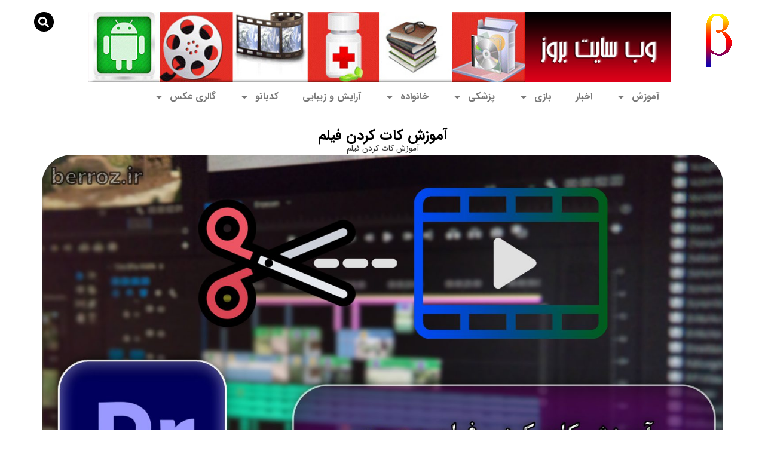

--- FILE ---
content_type: text/html; charset=UTF-8
request_url: https://berroz.com/%D8%A2%D9%85%D9%88%D8%B2%D8%B4-%DA%A9%D8%A7%D8%AA-%DA%A9%D8%B1%D8%AF%D9%86-%D9%81%DB%8C%D9%84%D9%85/
body_size: 20726
content:
<!doctype html>
<html dir="rtl" lang="fa-IR">
<head>
	<meta charset="UTF-8">
	<meta name="viewport" content="width=device-width, initial-scale=1">
	<link rel="profile" href="https://gmpg.org/xfn/11">
	<meta name='robots' content='index, follow, max-image-preview:large, max-snippet:-1, max-video-preview:-1' />

	<!-- This site is optimized with the Yoast SEO plugin v26.6 - https://yoast.com/wordpress/plugins/seo/ -->
	<title>راز زیبایی احمدی نژاد</title>
	<meta name="description" content="آموزش کات کردن فیلم،کات کردن فیلم برای اینستاگرام،کات کردن فیلم در پریمیر پروبرش زدن فیلم،ساخت سکانس در پریمیر" />
	<link rel="canonical" href="https://berroz.com/آموزش-کات-کردن-فیلم/" />
	<meta property="og:locale" content="fa_IR" />
	<meta property="og:type" content="article" />
	<meta property="og:title" content="راز زیبایی احمدی نژاد" />
	<meta property="og:description" content="آموزش کات کردن فیلم،کات کردن فیلم برای اینستاگرام،کات کردن فیلم در پریمیر پروبرش زدن فیلم،ساخت سکانس در پریمیر" />
	<meta property="og:url" content="https://berroz.com/آموزش-کات-کردن-فیلم/" />
	<meta property="og:site_name" content="وب سایت بروز" />
	<meta property="article:publisher" content="https://www.facebook.com/berrozir/" />
	<meta property="article:published_time" content="2021-12-30T09:54:38+00:00" />
	<meta property="article:modified_time" content="2022-11-08T15:02:01+00:00" />
	<meta property="og:image" content="https://berroz.com/wp-content/uploads/2021/12/titr.jpg" />
	<meta property="og:image:width" content="1920" />
	<meta property="og:image:height" content="1080" />
	<meta property="og:image:type" content="image/jpeg" />
	<meta name="author" content="ali" />
	<meta name="twitter:card" content="summary_large_image" />
	<meta name="twitter:creator" content="@berrozir" />
	<meta name="twitter:site" content="@berrozir" />
	<meta name="twitter:label1" content="نوشته‌شده بدست" />
	<meta name="twitter:data1" content="ali" />
	<meta name="twitter:label2" content="زمان تقریبی برای خواندن" />
	<meta name="twitter:data2" content="5 دقیقه" />
	<script type="application/ld+json" class="yoast-schema-graph">{"@context":"https://schema.org","@graph":[{"@type":"Article","@id":"https://berroz.com/%d8%a2%d9%85%d9%88%d8%b2%d8%b4-%da%a9%d8%a7%d8%aa-%da%a9%d8%b1%d8%af%d9%86-%d9%81%db%8c%d9%84%d9%85/#article","isPartOf":{"@id":"https://berroz.com/%d8%a2%d9%85%d9%88%d8%b2%d8%b4-%da%a9%d8%a7%d8%aa-%da%a9%d8%b1%d8%af%d9%86-%d9%81%db%8c%d9%84%d9%85/"},"author":{"name":"ali","@id":"https://berroz.com/#/schema/person/a6326b69441f809c8b0481a68d5a6d82"},"headline":"آموزش کات کردن فیلم","datePublished":"2021-12-30T09:54:38+00:00","dateModified":"2022-11-08T15:02:01+00:00","mainEntityOfPage":{"@id":"https://berroz.com/%d8%a2%d9%85%d9%88%d8%b2%d8%b4-%da%a9%d8%a7%d8%aa-%da%a9%d8%b1%d8%af%d9%86-%d9%81%db%8c%d9%84%d9%85/"},"wordCount":26,"commentCount":0,"publisher":{"@id":"https://berroz.com/#organization"},"image":{"@id":"https://berroz.com/%d8%a2%d9%85%d9%88%d8%b2%d8%b4-%da%a9%d8%a7%d8%aa-%da%a9%d8%b1%d8%af%d9%86-%d9%81%db%8c%d9%84%d9%85/#primaryimage"},"thumbnailUrl":"https://berroz.com/wp-content/uploads/2021/12/titr.jpg","keywords":["کات کردن فیلم"],"articleSection":["آموزش","آموزش کاربردی مختلف","آموزش نرم افزار"],"inLanguage":"fa-IR","potentialAction":[{"@type":"CommentAction","name":"Comment","target":["https://berroz.com/%d8%a2%d9%85%d9%88%d8%b2%d8%b4-%da%a9%d8%a7%d8%aa-%da%a9%d8%b1%d8%af%d9%86-%d9%81%db%8c%d9%84%d9%85/#respond"]}]},{"@type":"WebPage","@id":"https://berroz.com/%d8%a2%d9%85%d9%88%d8%b2%d8%b4-%da%a9%d8%a7%d8%aa-%da%a9%d8%b1%d8%af%d9%86-%d9%81%db%8c%d9%84%d9%85/","url":"https://berroz.com/%d8%a2%d9%85%d9%88%d8%b2%d8%b4-%da%a9%d8%a7%d8%aa-%da%a9%d8%b1%d8%af%d9%86-%d9%81%db%8c%d9%84%d9%85/","name":"راز زیبایی احمدی نژاد","isPartOf":{"@id":"https://berroz.com/#website"},"primaryImageOfPage":{"@id":"https://berroz.com/%d8%a2%d9%85%d9%88%d8%b2%d8%b4-%da%a9%d8%a7%d8%aa-%da%a9%d8%b1%d8%af%d9%86-%d9%81%db%8c%d9%84%d9%85/#primaryimage"},"image":{"@id":"https://berroz.com/%d8%a2%d9%85%d9%88%d8%b2%d8%b4-%da%a9%d8%a7%d8%aa-%da%a9%d8%b1%d8%af%d9%86-%d9%81%db%8c%d9%84%d9%85/#primaryimage"},"thumbnailUrl":"https://berroz.com/wp-content/uploads/2021/12/titr.jpg","datePublished":"2021-12-30T09:54:38+00:00","dateModified":"2022-11-08T15:02:01+00:00","description":"آموزش کات کردن فیلم،کات کردن فیلم برای اینستاگرام،کات کردن فیلم در پریمیر پروبرش زدن فیلم،ساخت سکانس در پریمیر","inLanguage":"fa-IR","potentialAction":[{"@type":"ReadAction","target":["https://berroz.com/%d8%a2%d9%85%d9%88%d8%b2%d8%b4-%da%a9%d8%a7%d8%aa-%da%a9%d8%b1%d8%af%d9%86-%d9%81%db%8c%d9%84%d9%85/"]}]},{"@type":"ImageObject","inLanguage":"fa-IR","@id":"https://berroz.com/%d8%a2%d9%85%d9%88%d8%b2%d8%b4-%da%a9%d8%a7%d8%aa-%da%a9%d8%b1%d8%af%d9%86-%d9%81%db%8c%d9%84%d9%85/#primaryimage","url":"https://berroz.com/wp-content/uploads/2021/12/titr.jpg","contentUrl":"https://berroz.com/wp-content/uploads/2021/12/titr.jpg","width":1920,"height":1080,"caption":"آموزش کات کردن فیلم"},{"@type":"WebSite","@id":"https://berroz.com/#website","url":"https://berroz.com/","name":"وب سایت بروز","description":"وب سایت بروز","publisher":{"@id":"https://berroz.com/#organization"},"potentialAction":[{"@type":"SearchAction","target":{"@type":"EntryPoint","urlTemplate":"https://berroz.com/?s={search_term_string}"},"query-input":{"@type":"PropertyValueSpecification","valueRequired":true,"valueName":"search_term_string"}}],"inLanguage":"fa-IR"},{"@type":"Organization","@id":"https://berroz.com/#organization","name":"وب سایت بروز","url":"https://berroz.com/","logo":{"@type":"ImageObject","inLanguage":"fa-IR","@id":"https://berroz.com/#/schema/logo/image/","url":"https://berroz.com/wp-content/uploads/2017/02/icon.png","contentUrl":"https://berroz.com/wp-content/uploads/2017/02/icon.png","width":55,"height":92,"caption":"وب سایت بروز"},"image":{"@id":"https://berroz.com/#/schema/logo/image/"},"sameAs":["https://www.facebook.com/berrozir/","https://x.com/berrozir","https://www.pinterest.com/berrozir/"]},{"@type":"Person","@id":"https://berroz.com/#/schema/person/a6326b69441f809c8b0481a68d5a6d82","name":"ali","image":{"@type":"ImageObject","inLanguage":"fa-IR","@id":"https://berroz.com/#/schema/person/image/","url":"https://secure.gravatar.com/avatar/0ef1773a7c3cd82292329173ec39c9162d48baa704bb2e772997f23736f7f356?s=96&r=pg","contentUrl":"https://secure.gravatar.com/avatar/0ef1773a7c3cd82292329173ec39c9162d48baa704bb2e772997f23736f7f356?s=96&r=pg","caption":"ali"},"url":"https://berroz.com/author/apb4344/"}]}</script>
	<!-- / Yoast SEO plugin. -->


<link rel="alternate" type="application/rss+xml" title="وب سایت بروز &raquo; خوراک" href="https://berroz.com/feed/" />
<link rel="alternate" type="application/rss+xml" title="وب سایت بروز &raquo; خوراک دیدگاه‌ها" href="https://berroz.com/comments/feed/" />
<link rel="alternate" type="application/rss+xml" title="وب سایت بروز &raquo; آموزش کات کردن فیلم خوراک دیدگاه‌ها" href="https://berroz.com/%d8%a2%d9%85%d9%88%d8%b2%d8%b4-%da%a9%d8%a7%d8%aa-%da%a9%d8%b1%d8%af%d9%86-%d9%81%db%8c%d9%84%d9%85/feed/" />
<link rel="alternate" title="oEmbed (JSON)" type="application/json+oembed" href="https://berroz.com/wp-json/oembed/1.0/embed?url=https%3A%2F%2Fberroz.com%2F%25d8%25a2%25d9%2585%25d9%2588%25d8%25b2%25d8%25b4-%25da%25a9%25d8%25a7%25d8%25aa-%25da%25a9%25d8%25b1%25d8%25af%25d9%2586-%25d9%2581%25db%258c%25d9%2584%25d9%2585%2F" />
<link rel="alternate" title="oEmbed (XML)" type="text/xml+oembed" href="https://berroz.com/wp-json/oembed/1.0/embed?url=https%3A%2F%2Fberroz.com%2F%25d8%25a2%25d9%2585%25d9%2588%25d8%25b2%25d8%25b4-%25da%25a9%25d8%25a7%25d8%25aa-%25da%25a9%25d8%25b1%25d8%25af%25d9%2586-%25d9%2581%25db%258c%25d9%2584%25d9%2585%2F&#038;format=xml" />
<style id='wp-img-auto-sizes-contain-inline-css'>
img:is([sizes=auto i],[sizes^="auto," i]){contain-intrinsic-size:3000px 1500px}
/*# sourceURL=wp-img-auto-sizes-contain-inline-css */
</style>

<style id='wp-emoji-styles-inline-css'>

	img.wp-smiley, img.emoji {
		display: inline !important;
		border: none !important;
		box-shadow: none !important;
		height: 1em !important;
		width: 1em !important;
		margin: 0 0.07em !important;
		vertical-align: -0.1em !important;
		background: none !important;
		padding: 0 !important;
	}
/*# sourceURL=wp-emoji-styles-inline-css */
</style>
<link rel='stylesheet' id='wp-block-library-rtl-css' href='https://berroz.com/wp-content/plugins/gutenberg/build/styles/block-library/style-rtl.css?ver=22.3.0' media='all' />
<link rel='stylesheet' id='jet-engine-frontend-css' href='https://berroz.com/wp-content/plugins/jet-engine/assets/css/frontend.css?ver=3.8.1.1' media='all' />
<link rel='stylesheet' id='contact-form-7-css' href='https://berroz.com/wp-content/plugins/contact-form-7/includes/css/styles.css?ver=6.1.4' media='all' />
<link rel='stylesheet' id='contact-form-7-rtl-css' href='https://berroz.com/wp-content/plugins/contact-form-7/includes/css/styles-rtl.css?ver=6.1.4' media='all' />
<style id='global-styles-inline-css'>
:root{--wp--preset--aspect-ratio--square: 1;--wp--preset--aspect-ratio--4-3: 4/3;--wp--preset--aspect-ratio--3-4: 3/4;--wp--preset--aspect-ratio--3-2: 3/2;--wp--preset--aspect-ratio--2-3: 2/3;--wp--preset--aspect-ratio--16-9: 16/9;--wp--preset--aspect-ratio--9-16: 9/16;--wp--preset--color--black: #000000;--wp--preset--color--cyan-bluish-gray: #abb8c3;--wp--preset--color--white: #ffffff;--wp--preset--color--pale-pink: #f78da7;--wp--preset--color--vivid-red: #cf2e2e;--wp--preset--color--luminous-vivid-orange: #ff6900;--wp--preset--color--luminous-vivid-amber: #fcb900;--wp--preset--color--light-green-cyan: #7bdcb5;--wp--preset--color--vivid-green-cyan: #00d084;--wp--preset--color--pale-cyan-blue: #8ed1fc;--wp--preset--color--vivid-cyan-blue: #0693e3;--wp--preset--color--vivid-purple: #9b51e0;--wp--preset--gradient--vivid-cyan-blue-to-vivid-purple: linear-gradient(135deg,rgb(6,147,227) 0%,rgb(155,81,224) 100%);--wp--preset--gradient--light-green-cyan-to-vivid-green-cyan: linear-gradient(135deg,rgb(122,220,180) 0%,rgb(0,208,130) 100%);--wp--preset--gradient--luminous-vivid-amber-to-luminous-vivid-orange: linear-gradient(135deg,rgb(252,185,0) 0%,rgb(255,105,0) 100%);--wp--preset--gradient--luminous-vivid-orange-to-vivid-red: linear-gradient(135deg,rgb(255,105,0) 0%,rgb(207,46,46) 100%);--wp--preset--gradient--very-light-gray-to-cyan-bluish-gray: linear-gradient(135deg,rgb(238,238,238) 0%,rgb(169,184,195) 100%);--wp--preset--gradient--cool-to-warm-spectrum: linear-gradient(135deg,rgb(74,234,220) 0%,rgb(151,120,209) 20%,rgb(207,42,186) 40%,rgb(238,44,130) 60%,rgb(251,105,98) 80%,rgb(254,248,76) 100%);--wp--preset--gradient--blush-light-purple: linear-gradient(135deg,rgb(255,206,236) 0%,rgb(152,150,240) 100%);--wp--preset--gradient--blush-bordeaux: linear-gradient(135deg,rgb(254,205,165) 0%,rgb(254,45,45) 50%,rgb(107,0,62) 100%);--wp--preset--gradient--luminous-dusk: linear-gradient(135deg,rgb(255,203,112) 0%,rgb(199,81,192) 50%,rgb(65,88,208) 100%);--wp--preset--gradient--pale-ocean: linear-gradient(135deg,rgb(255,245,203) 0%,rgb(182,227,212) 50%,rgb(51,167,181) 100%);--wp--preset--gradient--electric-grass: linear-gradient(135deg,rgb(202,248,128) 0%,rgb(113,206,126) 100%);--wp--preset--gradient--midnight: linear-gradient(135deg,rgb(2,3,129) 0%,rgb(40,116,252) 100%);--wp--preset--font-size--small: 13px;--wp--preset--font-size--medium: 20px;--wp--preset--font-size--large: 36px;--wp--preset--font-size--x-large: 42px;--wp--preset--spacing--20: 0.44rem;--wp--preset--spacing--30: 0.67rem;--wp--preset--spacing--40: 1rem;--wp--preset--spacing--50: 1.5rem;--wp--preset--spacing--60: 2.25rem;--wp--preset--spacing--70: 3.38rem;--wp--preset--spacing--80: 5.06rem;--wp--preset--shadow--natural: 6px 6px 9px rgba(0, 0, 0, 0.2);--wp--preset--shadow--deep: 12px 12px 50px rgba(0, 0, 0, 0.4);--wp--preset--shadow--sharp: 6px 6px 0px rgba(0, 0, 0, 0.2);--wp--preset--shadow--outlined: 6px 6px 0px -3px rgb(255, 255, 255), 6px 6px rgb(0, 0, 0);--wp--preset--shadow--crisp: 6px 6px 0px rgb(0, 0, 0);}:root { --wp--style--global--content-size: 800px;--wp--style--global--wide-size: 1200px; }:where(body) { margin: 0; }.wp-site-blocks > .alignleft { float: left; margin-right: 2em; }.wp-site-blocks > .alignright { float: right; margin-left: 2em; }.wp-site-blocks > .aligncenter { justify-content: center; margin-left: auto; margin-right: auto; }:where(.wp-site-blocks) > * { margin-block-start: 24px; margin-block-end: 0; }:where(.wp-site-blocks) > :first-child { margin-block-start: 0; }:where(.wp-site-blocks) > :last-child { margin-block-end: 0; }:root { --wp--style--block-gap: 24px; }:root :where(.is-layout-flow) > :first-child{margin-block-start: 0;}:root :where(.is-layout-flow) > :last-child{margin-block-end: 0;}:root :where(.is-layout-flow) > *{margin-block-start: 24px;margin-block-end: 0;}:root :where(.is-layout-constrained) > :first-child{margin-block-start: 0;}:root :where(.is-layout-constrained) > :last-child{margin-block-end: 0;}:root :where(.is-layout-constrained) > *{margin-block-start: 24px;margin-block-end: 0;}:root :where(.is-layout-flex){gap: 24px;}:root :where(.is-layout-grid){gap: 24px;}.is-layout-flow > .alignleft{float: left;margin-inline-start: 0;margin-inline-end: 2em;}.is-layout-flow > .alignright{float: right;margin-inline-start: 2em;margin-inline-end: 0;}.is-layout-flow > .aligncenter{margin-left: auto !important;margin-right: auto !important;}.is-layout-constrained > .alignleft{float: left;margin-inline-start: 0;margin-inline-end: 2em;}.is-layout-constrained > .alignright{float: right;margin-inline-start: 2em;margin-inline-end: 0;}.is-layout-constrained > .aligncenter{margin-left: auto !important;margin-right: auto !important;}.is-layout-constrained > :where(:not(.alignleft):not(.alignright):not(.alignfull)){max-width: var(--wp--style--global--content-size);margin-left: auto !important;margin-right: auto !important;}.is-layout-constrained > .alignwide{max-width: var(--wp--style--global--wide-size);}body .is-layout-flex{display: flex;}.is-layout-flex{flex-wrap: wrap;align-items: center;}.is-layout-flex > :is(*, div){margin: 0;}body .is-layout-grid{display: grid;}.is-layout-grid > :is(*, div){margin: 0;}body{padding-top: 0px;padding-right: 0px;padding-bottom: 0px;padding-left: 0px;}a:where(:not(.wp-element-button)){text-decoration: underline;}:root :where(.wp-element-button, .wp-block-button__link){background-color: #32373c;border-width: 0;color: #fff;font-family: inherit;font-size: inherit;font-style: inherit;font-weight: inherit;letter-spacing: inherit;line-height: inherit;padding-top: calc(0.667em + 2px);padding-right: calc(1.333em + 2px);padding-bottom: calc(0.667em + 2px);padding-left: calc(1.333em + 2px);text-decoration: none;text-transform: inherit;}.has-black-color{color: var(--wp--preset--color--black) !important;}.has-cyan-bluish-gray-color{color: var(--wp--preset--color--cyan-bluish-gray) !important;}.has-white-color{color: var(--wp--preset--color--white) !important;}.has-pale-pink-color{color: var(--wp--preset--color--pale-pink) !important;}.has-vivid-red-color{color: var(--wp--preset--color--vivid-red) !important;}.has-luminous-vivid-orange-color{color: var(--wp--preset--color--luminous-vivid-orange) !important;}.has-luminous-vivid-amber-color{color: var(--wp--preset--color--luminous-vivid-amber) !important;}.has-light-green-cyan-color{color: var(--wp--preset--color--light-green-cyan) !important;}.has-vivid-green-cyan-color{color: var(--wp--preset--color--vivid-green-cyan) !important;}.has-pale-cyan-blue-color{color: var(--wp--preset--color--pale-cyan-blue) !important;}.has-vivid-cyan-blue-color{color: var(--wp--preset--color--vivid-cyan-blue) !important;}.has-vivid-purple-color{color: var(--wp--preset--color--vivid-purple) !important;}.has-black-background-color{background-color: var(--wp--preset--color--black) !important;}.has-cyan-bluish-gray-background-color{background-color: var(--wp--preset--color--cyan-bluish-gray) !important;}.has-white-background-color{background-color: var(--wp--preset--color--white) !important;}.has-pale-pink-background-color{background-color: var(--wp--preset--color--pale-pink) !important;}.has-vivid-red-background-color{background-color: var(--wp--preset--color--vivid-red) !important;}.has-luminous-vivid-orange-background-color{background-color: var(--wp--preset--color--luminous-vivid-orange) !important;}.has-luminous-vivid-amber-background-color{background-color: var(--wp--preset--color--luminous-vivid-amber) !important;}.has-light-green-cyan-background-color{background-color: var(--wp--preset--color--light-green-cyan) !important;}.has-vivid-green-cyan-background-color{background-color: var(--wp--preset--color--vivid-green-cyan) !important;}.has-pale-cyan-blue-background-color{background-color: var(--wp--preset--color--pale-cyan-blue) !important;}.has-vivid-cyan-blue-background-color{background-color: var(--wp--preset--color--vivid-cyan-blue) !important;}.has-vivid-purple-background-color{background-color: var(--wp--preset--color--vivid-purple) !important;}.has-black-border-color{border-color: var(--wp--preset--color--black) !important;}.has-cyan-bluish-gray-border-color{border-color: var(--wp--preset--color--cyan-bluish-gray) !important;}.has-white-border-color{border-color: var(--wp--preset--color--white) !important;}.has-pale-pink-border-color{border-color: var(--wp--preset--color--pale-pink) !important;}.has-vivid-red-border-color{border-color: var(--wp--preset--color--vivid-red) !important;}.has-luminous-vivid-orange-border-color{border-color: var(--wp--preset--color--luminous-vivid-orange) !important;}.has-luminous-vivid-amber-border-color{border-color: var(--wp--preset--color--luminous-vivid-amber) !important;}.has-light-green-cyan-border-color{border-color: var(--wp--preset--color--light-green-cyan) !important;}.has-vivid-green-cyan-border-color{border-color: var(--wp--preset--color--vivid-green-cyan) !important;}.has-pale-cyan-blue-border-color{border-color: var(--wp--preset--color--pale-cyan-blue) !important;}.has-vivid-cyan-blue-border-color{border-color: var(--wp--preset--color--vivid-cyan-blue) !important;}.has-vivid-purple-border-color{border-color: var(--wp--preset--color--vivid-purple) !important;}.has-vivid-cyan-blue-to-vivid-purple-gradient-background{background: var(--wp--preset--gradient--vivid-cyan-blue-to-vivid-purple) !important;}.has-light-green-cyan-to-vivid-green-cyan-gradient-background{background: var(--wp--preset--gradient--light-green-cyan-to-vivid-green-cyan) !important;}.has-luminous-vivid-amber-to-luminous-vivid-orange-gradient-background{background: var(--wp--preset--gradient--luminous-vivid-amber-to-luminous-vivid-orange) !important;}.has-luminous-vivid-orange-to-vivid-red-gradient-background{background: var(--wp--preset--gradient--luminous-vivid-orange-to-vivid-red) !important;}.has-very-light-gray-to-cyan-bluish-gray-gradient-background{background: var(--wp--preset--gradient--very-light-gray-to-cyan-bluish-gray) !important;}.has-cool-to-warm-spectrum-gradient-background{background: var(--wp--preset--gradient--cool-to-warm-spectrum) !important;}.has-blush-light-purple-gradient-background{background: var(--wp--preset--gradient--blush-light-purple) !important;}.has-blush-bordeaux-gradient-background{background: var(--wp--preset--gradient--blush-bordeaux) !important;}.has-luminous-dusk-gradient-background{background: var(--wp--preset--gradient--luminous-dusk) !important;}.has-pale-ocean-gradient-background{background: var(--wp--preset--gradient--pale-ocean) !important;}.has-electric-grass-gradient-background{background: var(--wp--preset--gradient--electric-grass) !important;}.has-midnight-gradient-background{background: var(--wp--preset--gradient--midnight) !important;}.has-small-font-size{font-size: var(--wp--preset--font-size--small) !important;}.has-medium-font-size{font-size: var(--wp--preset--font-size--medium) !important;}.has-large-font-size{font-size: var(--wp--preset--font-size--large) !important;}.has-x-large-font-size{font-size: var(--wp--preset--font-size--x-large) !important;}
:root :where(.wp-block-pullquote){font-size: 1.5em;line-height: 1.6;}
/*# sourceURL=global-styles-inline-css */
</style>
<link rel='stylesheet' id='hello-elementor-css' href='https://berroz.com/wp-content/themes/hello-elementor/assets/css/reset.css?ver=3.4.5' media='all' />
<link rel='stylesheet' id='hello-elementor-theme-style-css' href='https://berroz.com/wp-content/themes/hello-elementor/assets/css/theme.css?ver=3.4.5' media='all' />
<link rel='stylesheet' id='hello-elementor-header-footer-css' href='https://berroz.com/wp-content/themes/hello-elementor/assets/css/header-footer.css?ver=3.4.5' media='all' />
<link rel='stylesheet' id='elementor-frontend-css' href='https://berroz.com/wp-content/plugins/elementor/assets/css/frontend.min.css?ver=3.34.0' media='all' />
<link rel='stylesheet' id='elementor-post-56550-css' href='https://berroz.com/wp-content/uploads/elementor/css/post-56550.css?ver=1766439932' media='all' />
<link rel='stylesheet' id='widget-image-css' href='https://berroz.com/wp-content/plugins/elementor/assets/css/widget-image-rtl.min.css?ver=3.34.0' media='all' />
<link rel='stylesheet' id='widget-nav-menu-css' href='https://berroz.com/wp-content/plugins/elementor-pro/assets/css/widget-nav-menu-rtl.min.css?ver=3.33.2' media='all' />
<link rel='stylesheet' id='widget-search-form-css' href='https://berroz.com/wp-content/plugins/elementor-pro/assets/css/widget-search-form-rtl.min.css?ver=3.33.2' media='all' />
<link rel='stylesheet' id='widget-heading-css' href='https://berroz.com/wp-content/plugins/elementor/assets/css/widget-heading-rtl.min.css?ver=3.34.0' media='all' />
<link rel='stylesheet' id='widget-icon-list-css' href='https://berroz.com/wp-content/plugins/elementor/assets/css/widget-icon-list-rtl.min.css?ver=3.34.0' media='all' />
<link rel='stylesheet' id='widget-breadcrumbs-css' href='https://berroz.com/wp-content/plugins/elementor-pro/assets/css/widget-breadcrumbs-rtl.min.css?ver=3.33.2' media='all' />
<link rel='stylesheet' id='elementor-post-56576-css' href='https://berroz.com/wp-content/uploads/elementor/css/post-56576.css?ver=1766439932' media='all' />
<link rel='stylesheet' id='elementor-post-56579-css' href='https://berroz.com/wp-content/uploads/elementor/css/post-56579.css?ver=1766439932' media='all' />
<link rel='stylesheet' id='elementor-post-57616-css' href='https://berroz.com/wp-content/uploads/elementor/css/post-57616.css?ver=1766439959' media='all' />
<link rel='stylesheet' id='dashicons-css' href='https://berroz.com/wp-includes/css/dashicons.min.css?ver=56f585db16babea1fc111ac99f21f027' media='all' />
<link rel='stylesheet' id='eael-general-css' href='https://berroz.com/wp-content/plugins/essential-addons-for-elementor-lite/assets/front-end/css/view/general.min.css?ver=6.5.4' media='all' />
<script src="https://berroz.com/wp-includes/js/jquery/jquery.min.js?ver=3.7.1" id="jquery-core-js"></script>
<script src="https://berroz.com/wp-includes/js/jquery/jquery-migrate.min.js?ver=3.4.1" id="jquery-migrate-js"></script>
<link rel="https://api.w.org/" href="https://berroz.com/wp-json/" /><link rel="alternate" title="JSON" type="application/json" href="https://berroz.com/wp-json/wp/v2/posts/56413" /><style id="essential-blocks-global-styles">
            :root {
                --eb-global-primary-color: #101828;
--eb-global-secondary-color: #475467;
--eb-global-tertiary-color: #98A2B3;
--eb-global-text-color: #475467;
--eb-global-heading-color: #1D2939;
--eb-global-link-color: #444CE7;
--eb-global-background-color: #F9FAFB;
--eb-global-button-text-color: #FFFFFF;
--eb-global-button-background-color: #101828;
--eb-gradient-primary-color: linear-gradient(90deg, hsla(259, 84%, 78%, 1) 0%, hsla(206, 67%, 75%, 1) 100%);
--eb-gradient-secondary-color: linear-gradient(90deg, hsla(18, 76%, 85%, 1) 0%, hsla(203, 69%, 84%, 1) 100%);
--eb-gradient-tertiary-color: linear-gradient(90deg, hsla(248, 21%, 15%, 1) 0%, hsla(250, 14%, 61%, 1) 100%);
--eb-gradient-background-color: linear-gradient(90deg, rgb(250, 250, 250) 0%, rgb(233, 233, 233) 49%, rgb(244, 243, 243) 100%);

                --eb-tablet-breakpoint: 1024px;
--eb-mobile-breakpoint: 767px;

            }
            
            
        </style><!-- HFCM by 99 Robots - Snippet # 1: clarity microsoft -->
<script type="text/javascript">
    (function(c,l,a,r,i,t,y){
        c[a]=c[a]||function(){(c[a].q=c[a].q||[]).push(arguments)};
        t=l.createElement(r);t.async=1;t.src="https://www.clarity.ms/tag/"+i;
        y=l.getElementsByTagName(r)[0];y.parentNode.insertBefore(t,y);
    })(window, document, "clarity", "script", "i2pi3k884x");
</script>
<!-- /end HFCM by 99 Robots -->
<meta name="generator" content="Elementor 3.34.0; features: e_font_icon_svg, additional_custom_breakpoints; settings: css_print_method-external, google_font-enabled, font_display-swap">
			<style>
				.e-con.e-parent:nth-of-type(n+4):not(.e-lazyloaded):not(.e-no-lazyload),
				.e-con.e-parent:nth-of-type(n+4):not(.e-lazyloaded):not(.e-no-lazyload) * {
					background-image: none !important;
				}
				@media screen and (max-height: 1024px) {
					.e-con.e-parent:nth-of-type(n+3):not(.e-lazyloaded):not(.e-no-lazyload),
					.e-con.e-parent:nth-of-type(n+3):not(.e-lazyloaded):not(.e-no-lazyload) * {
						background-image: none !important;
					}
				}
				@media screen and (max-height: 640px) {
					.e-con.e-parent:nth-of-type(n+2):not(.e-lazyloaded):not(.e-no-lazyload),
					.e-con.e-parent:nth-of-type(n+2):not(.e-lazyloaded):not(.e-no-lazyload) * {
						background-image: none !important;
					}
				}
			</style>
			<link rel="icon" href="https://berroz.com/wp-content/uploads/2017/02/icon.png" sizes="32x32" />
<link rel="icon" href="https://berroz.com/wp-content/uploads/2017/02/icon.png" sizes="192x192" />
<link rel="apple-touch-icon" href="https://berroz.com/wp-content/uploads/2017/02/icon.png" />
<meta name="msapplication-TileImage" content="https://berroz.com/wp-content/uploads/2017/02/icon.png" />
</head>
<body data-rsssl=1 class="rtl wp-singular post-template-default single single-post postid-56413 single-format-standard wp-custom-logo wp-embed-responsive wp-theme-hello-elementor hello-elementor-default elementor-default elementor-kit-56550 elementor-page-57616">


<a class="skip-link screen-reader-text" href="#content">پرش به محتوا</a>

		<header data-elementor-type="header" data-elementor-id="56576" class="elementor elementor-56576 elementor-location-header" data-elementor-post-type="elementor_library">
			<header data-particle_enable="false" data-particle-mobile-disabled="false" class="elementor-element elementor-element-ae09082 e-con-full elementor-hidden-tablet elementor-hidden-mobile e-flex e-con e-parent" data-id="ae09082" data-element_type="container" data-settings="{&quot;jet_parallax_layout_list&quot;:[]}">
		<div data-particle_enable="false" data-particle-mobile-disabled="false" class="elementor-element elementor-element-bf27fd9 e-con-full e-flex e-con e-child" data-id="bf27fd9" data-element_type="container" data-settings="{&quot;jet_parallax_layout_list&quot;:[]}">
				<div class="elementor-element elementor-element-c987634 elementor-widget elementor-widget-theme-site-logo elementor-widget-image" data-id="c987634" data-element_type="widget" data-widget_type="theme-site-logo.default">
											<a href="https://berroz.com">
			<img loading="lazy" width="55" height="92" src="https://berroz.com/wp-content/uploads/2017/02/icon.png" class="attachment-full size-full wp-image-45623" alt="" />				</a>
											</div>
				</div>
		<div data-particle_enable="false" data-particle-mobile-disabled="false" class="elementor-element elementor-element-02df0c0 e-con-full e-flex e-con e-child" data-id="02df0c0" data-element_type="container" data-settings="{&quot;jet_parallax_layout_list&quot;:[]}">
				<div class="elementor-element elementor-element-58ff16d elementor-hidden-tablet elementor-hidden-mobile elementor-widget elementor-widget-image" data-id="58ff16d" data-element_type="widget" data-widget_type="image.default">
															<img loading="lazy" width="1000" height="122" src="https://berroz.com/wp-content/uploads/2018/07/header-berroz.jpg" class="attachment-full size-full wp-image-53653" alt="وب سایت بروز" srcset="https://berroz.com/wp-content/uploads/2018/07/header-berroz.jpg 1000w, https://berroz.com/wp-content/uploads/2018/07/header-berroz-150x18.jpg 150w, https://berroz.com/wp-content/uploads/2018/07/header-berroz-800x98.jpg 800w, https://berroz.com/wp-content/uploads/2018/07/header-berroz-120x15.jpg 120w, https://berroz.com/wp-content/uploads/2018/07/header-berroz-768x94.jpg 768w" sizes="(max-width: 1000px) 100vw, 1000px" />															</div>
				<div class="elementor-element elementor-element-c2e4956 elementor-nav-menu--dropdown-tablet elementor-nav-menu__text-align-aside elementor-nav-menu--toggle elementor-nav-menu--burger elementor-widget elementor-widget-nav-menu" data-id="c2e4956" data-element_type="widget" data-settings="{&quot;layout&quot;:&quot;horizontal&quot;,&quot;submenu_icon&quot;:{&quot;value&quot;:&quot;&lt;svg aria-hidden=\&quot;true\&quot; class=\&quot;e-font-icon-svg e-fas-caret-down\&quot; viewBox=\&quot;0 0 320 512\&quot; xmlns=\&quot;http:\/\/www.w3.org\/2000\/svg\&quot;&gt;&lt;path d=\&quot;M31.3 192h257.3c17.8 0 26.7 21.5 14.1 34.1L174.1 354.8c-7.8 7.8-20.5 7.8-28.3 0L17.2 226.1C4.6 213.5 13.5 192 31.3 192z\&quot;&gt;&lt;\/path&gt;&lt;\/svg&gt;&quot;,&quot;library&quot;:&quot;fa-solid&quot;},&quot;toggle&quot;:&quot;burger&quot;}" data-widget_type="nav-menu.default">
								<nav aria-label="فهرست" class="elementor-nav-menu--main elementor-nav-menu__container elementor-nav-menu--layout-horizontal e--pointer-underline e--animation-fade">
				<ul id="menu-1-c2e4956" class="elementor-nav-menu"><li class="menu-item menu-item-type-taxonomy menu-item-object-category current-post-ancestor current-menu-parent current-post-parent menu-item-has-children menu-item-56630"><a href="https://berroz.com/education/" class="elementor-item">آموزش</a>
<ul class="sub-menu elementor-nav-menu--dropdown">
	<li class="menu-item menu-item-type-taxonomy menu-item-object-category menu-item-56631"><a href="https://berroz.com/education/security-on-the-internet/" class="elementor-sub-item">آموزش اینترنت</a></li>
	<li class="menu-item menu-item-type-taxonomy menu-item-object-category current-post-ancestor current-menu-parent current-post-parent menu-item-56632"><a href="https://berroz.com/education/internet-training-security/" class="elementor-sub-item">آموزش کاربردی مختلف</a></li>
	<li class="menu-item menu-item-type-taxonomy menu-item-object-category menu-item-56633"><a href="https://berroz.com/education/computer-education/" class="elementor-sub-item">آموزش کامپیوتر</a></li>
	<li class="menu-item menu-item-type-taxonomy menu-item-object-category current-post-ancestor current-menu-parent current-post-parent menu-item-56634"><a href="https://berroz.com/education/learning-software/" class="elementor-sub-item">آموزش نرم افزار</a></li>
	<li class="menu-item menu-item-type-taxonomy menu-item-object-category menu-item-56635"><a href="https://berroz.com/education/mobile-training/" class="elementor-sub-item">آموزش های کاربردی موبایل</a></li>
	<li class="menu-item menu-item-type-taxonomy menu-item-object-category menu-item-56636"><a href="https://berroz.com/education/web-training/" class="elementor-sub-item">آموزش وب</a></li>
	<li class="menu-item menu-item-type-taxonomy menu-item-object-category menu-item-56637"><a href="https://berroz.com/education/download-tutorial/" class="elementor-sub-item">دانلود فیلم آموزشی</a></li>
</ul>
</li>
<li class="menu-item menu-item-type-taxonomy menu-item-object-category menu-item-56644"><a href="https://berroz.com/news/" class="elementor-item">اخبار</a></li>
<li class="menu-item menu-item-type-taxonomy menu-item-object-category menu-item-has-children menu-item-56645"><a href="https://berroz.com/introduction-and-download-games-and-fix-error/" class="elementor-item">بازی</a>
<ul class="sub-menu elementor-nav-menu--dropdown">
	<li class="menu-item menu-item-type-taxonomy menu-item-object-category menu-item-56646"><a href="https://berroz.com/introduction-and-download-games-and-fix-error/download-games-download-free-games-download-new-games/" class="elementor-sub-item">بازی کامپیوتر</a></li>
	<li class="menu-item menu-item-type-taxonomy menu-item-object-category menu-item-56647"><a href="https://berroz.com/introduction-and-download-games-and-fix-error/xbox-games/" class="elementor-sub-item">دانلود بازی متفرقه</a></li>
	<li class="menu-item menu-item-type-taxonomy menu-item-object-category menu-item-56648"><a href="https://berroz.com/introduction-and-download-games-and-fix-error/error-fix-game-problems/" class="elementor-sub-item">رفع ارور و مشکلات بازی</a></li>
</ul>
</li>
<li class="menu-item menu-item-type-taxonomy menu-item-object-category menu-item-has-children menu-item-56652"><a href="https://berroz.com/medical/" class="elementor-item">پزشکی</a>
<ul class="sub-menu elementor-nav-menu--dropdown">
	<li class="menu-item menu-item-type-taxonomy menu-item-object-category menu-item-56653"><a href="https://berroz.com/medical/diseases/" class="elementor-sub-item">بیماری ها</a></li>
	<li class="menu-item menu-item-type-taxonomy menu-item-object-category menu-item-56654"><a href="https://berroz.com/medical/medical-women/" class="elementor-sub-item">پزشکی بانوان</a></li>
	<li class="menu-item menu-item-type-taxonomy menu-item-object-category menu-item-56655"><a href="https://berroz.com/medical/healthy-foods/" class="elementor-sub-item">تغذیه سالم</a></li>
	<li class="menu-item menu-item-type-taxonomy menu-item-object-category menu-item-56656"><a href="https://berroz.com/medical/fitness/" class="elementor-sub-item">تناسب اندام</a></li>
	<li class="menu-item menu-item-type-taxonomy menu-item-object-category menu-item-56657"><a href="https://berroz.com/medical/face-of-beauty/" class="elementor-sub-item">سلامت پوست و مو</a></li>
	<li class="menu-item menu-item-type-taxonomy menu-item-object-category menu-item-56671"><a href="https://berroz.com/medical/child-health/" class="elementor-sub-item">کودک و سلامت</a></li>
	<li class="menu-item menu-item-type-taxonomy menu-item-object-category menu-item-56672"><a href="https://berroz.com/medical/herb/" class="elementor-sub-item">گیاهان دارویی</a></li>
	<li class="menu-item menu-item-type-taxonomy menu-item-object-category menu-item-56673"><a href="https://berroz.com/medical/medicine-and-health-tips-helpful-medical/" class="elementor-sub-item">نکات مفید پزشکی</a></li>
</ul>
</li>
<li class="menu-item menu-item-type-taxonomy menu-item-object-category menu-item-has-children menu-item-56658"><a href="https://berroz.com/healthy-living/" class="elementor-item">خانواده</a>
<ul class="sub-menu elementor-nav-menu--dropdown">
	<li class="menu-item menu-item-type-taxonomy menu-item-object-category menu-item-56659"><a href="https://berroz.com/healthy-living/healthyliving/" class="elementor-sub-item">زندگی سالم</a></li>
	<li class="menu-item menu-item-type-taxonomy menu-item-object-category menu-item-56676"><a href="https://berroz.com/healthy-living/marital-problems/" class="elementor-sub-item">مسائل زناشویی</a></li>
</ul>
</li>
<li class="menu-item menu-item-type-taxonomy menu-item-object-category menu-item-56660"><a href="https://berroz.com/dame/beauty-and-makeup/" class="elementor-item">آرایش و زیبایی</a></li>
<li class="menu-item menu-item-type-taxonomy menu-item-object-category menu-item-has-children menu-item-56664"><a href="https://berroz.com/dame/" class="elementor-item">کدبانو</a>
<ul class="sub-menu elementor-nav-menu--dropdown">
	<li class="menu-item menu-item-type-taxonomy menu-item-object-category menu-item-56661"><a href="https://berroz.com/dame/cooking/" class="elementor-sub-item">آشپزی</a></li>
	<li class="menu-item menu-item-type-taxonomy menu-item-object-category menu-item-56662"><a href="https://berroz.com/dame/learn-knitting-and-photos/" class="elementor-sub-item">آموزش بافتنی و عکس</a></li>
	<li class="menu-item menu-item-type-taxonomy menu-item-object-category menu-item-56663"><a href="https://berroz.com/dame/tailoring-training/" class="elementor-sub-item">آموزش خیاطی</a></li>
	<li class="menu-item menu-item-type-taxonomy menu-item-object-category menu-item-56666"><a href="https://berroz.com/dame/housekeeping-tips/" class="elementor-sub-item">نکات خانه داری</a></li>
</ul>
</li>
<li class="menu-item menu-item-type-taxonomy menu-item-object-category menu-item-has-children menu-item-56667"><a href="https://berroz.com/photo-gallery/" class="elementor-item">گالری عکس</a>
<ul class="sub-menu elementor-nav-menu--dropdown">
	<li class="menu-item menu-item-type-taxonomy menu-item-object-category menu-item-56665"><a href="https://berroz.com/dame/cindy/" class="elementor-sub-item">مدل لباس</a></li>
	<li class="menu-item menu-item-type-taxonomy menu-item-object-category menu-item-56668"><a href="https://berroz.com/photo-gallery/topics-video-hot-photos/" class="elementor-sub-item">موضوعات تصویری</a></li>
	<li class="menu-item menu-item-type-taxonomy menu-item-object-category menu-item-56669"><a href="https://berroz.com/fun/singer-and-actor/" class="elementor-sub-item">عکس و مطالب هنرمندان</a></li>
	<li class="menu-item menu-item-type-taxonomy menu-item-object-category menu-item-56670"><a href="https://berroz.com/fun/interesting-reading/" class="elementor-sub-item">مطالب خواندنی جالب</a></li>
	<li class="menu-item menu-item-type-taxonomy menu-item-object-category menu-item-56674"><a href="https://berroz.com/photo-gallery/photos-actors/picture-anthology-cast/" class="elementor-sub-item">گلچین عکس بازیگران</a></li>
	<li class="menu-item menu-item-type-taxonomy menu-item-object-category menu-item-56677"><a href="https://berroz.com/photo-gallery/bride-and-groom/" class="elementor-sub-item">عروس داماد</a></li>
	<li class="menu-item menu-item-type-taxonomy menu-item-object-category menu-item-56678"><a href="https://berroz.com/photo-gallery/photos-actors/" class="elementor-sub-item">عکس بازیگران</a></li>
	<li class="menu-item menu-item-type-taxonomy menu-item-object-category menu-item-56679"><a href="https://berroz.com/photo-gallery/photo-of-children/" class="elementor-sub-item">عکس بچه ها</a></li>
	<li class="menu-item menu-item-type-taxonomy menu-item-object-category menu-item-56680"><a href="https://berroz.com/photo-gallery/background-picture/" class="elementor-sub-item">عکس پس زمینه</a></li>
	<li class="menu-item menu-item-type-taxonomy menu-item-object-category menu-item-56681"><a href="https://berroz.com/photo-gallery/historical-and-political-photos/" class="elementor-sub-item">عکس تاریخی و سیاسی</a></li>
	<li class="menu-item menu-item-type-taxonomy menu-item-object-category menu-item-56682"><a href="https://berroz.com/photo-gallery/photographs-of-wonders/" class="elementor-sub-item">عکس حوادث و عجایب</a></li>
	<li class="menu-item menu-item-type-taxonomy menu-item-object-category menu-item-56683"><a href="https://berroz.com/photo-gallery/funny-pictures-and-hot-photos/" class="elementor-sub-item">عکس خنده دار و جالب</a></li>
	<li class="menu-item menu-item-type-taxonomy menu-item-object-category menu-item-56684"><a href="https://berroz.com/photo-gallery/images-of-nature-and-animals/" class="elementor-sub-item">عکس طبیعت و حیوانات</a></li>
	<li class="menu-item menu-item-type-taxonomy menu-item-object-category menu-item-56685"><a href="https://berroz.com/photo-gallery/romance-photos/" class="elementor-sub-item">عکس عاشقانه و هنری</a></li>
	<li class="menu-item menu-item-type-taxonomy menu-item-object-category menu-item-56686"><a href="https://berroz.com/photo-gallery/%d8%b9%da%a9%d8%b3-%da%a9%d8%b4%d9%88%d8%b1%d9%87%d8%a7/" class="elementor-sub-item">عکس کشورها</a></li>
	<li class="menu-item menu-item-type-taxonomy menu-item-object-category menu-item-56687"><a href="https://berroz.com/photo-gallery/photos/" class="elementor-sub-item">عکس گوناگون</a></li>
	<li class="menu-item menu-item-type-taxonomy menu-item-object-category menu-item-56689"><a href="https://berroz.com/photo-gallery/photos-actors/actresses-photos/" class="elementor-sub-item">عکس بازیگران زن خارجی</a></li>
	<li class="menu-item menu-item-type-taxonomy menu-item-object-category menu-item-56688"><a href="https://berroz.com/photo-gallery/photos-actors/iranian-actress-photos/" class="elementor-sub-item">عکس بازیگران زن ایرانی</a></li>
</ul>
</li>
</ul>			</nav>
					<div class="elementor-menu-toggle" role="button" tabindex="0" aria-label="تاگل فهرست" aria-expanded="false">
			<svg aria-hidden="true" role="presentation" class="elementor-menu-toggle__icon--open e-font-icon-svg e-eicon-menu-bar" viewBox="0 0 1000 1000" xmlns="http://www.w3.org/2000/svg"><path d="M104 333H896C929 333 958 304 958 271S929 208 896 208H104C71 208 42 237 42 271S71 333 104 333ZM104 583H896C929 583 958 554 958 521S929 458 896 458H104C71 458 42 487 42 521S71 583 104 583ZM104 833H896C929 833 958 804 958 771S929 708 896 708H104C71 708 42 737 42 771S71 833 104 833Z"></path></svg><svg aria-hidden="true" role="presentation" class="elementor-menu-toggle__icon--close e-font-icon-svg e-eicon-close" viewBox="0 0 1000 1000" xmlns="http://www.w3.org/2000/svg"><path d="M742 167L500 408 258 167C246 154 233 150 217 150 196 150 179 158 167 167 154 179 150 196 150 212 150 229 154 242 171 254L408 500 167 742C138 771 138 800 167 829 196 858 225 858 254 829L496 587 738 829C750 842 767 846 783 846 800 846 817 842 829 829 842 817 846 804 846 783 846 767 842 750 829 737L588 500 833 258C863 229 863 200 833 171 804 137 775 137 742 167Z"></path></svg>		</div>
					<nav class="elementor-nav-menu--dropdown elementor-nav-menu__container" aria-hidden="true">
				<ul id="menu-2-c2e4956" class="elementor-nav-menu"><li class="menu-item menu-item-type-taxonomy menu-item-object-category current-post-ancestor current-menu-parent current-post-parent menu-item-has-children menu-item-56630"><a href="https://berroz.com/education/" class="elementor-item" tabindex="-1">آموزش</a>
<ul class="sub-menu elementor-nav-menu--dropdown">
	<li class="menu-item menu-item-type-taxonomy menu-item-object-category menu-item-56631"><a href="https://berroz.com/education/security-on-the-internet/" class="elementor-sub-item" tabindex="-1">آموزش اینترنت</a></li>
	<li class="menu-item menu-item-type-taxonomy menu-item-object-category current-post-ancestor current-menu-parent current-post-parent menu-item-56632"><a href="https://berroz.com/education/internet-training-security/" class="elementor-sub-item" tabindex="-1">آموزش کاربردی مختلف</a></li>
	<li class="menu-item menu-item-type-taxonomy menu-item-object-category menu-item-56633"><a href="https://berroz.com/education/computer-education/" class="elementor-sub-item" tabindex="-1">آموزش کامپیوتر</a></li>
	<li class="menu-item menu-item-type-taxonomy menu-item-object-category current-post-ancestor current-menu-parent current-post-parent menu-item-56634"><a href="https://berroz.com/education/learning-software/" class="elementor-sub-item" tabindex="-1">آموزش نرم افزار</a></li>
	<li class="menu-item menu-item-type-taxonomy menu-item-object-category menu-item-56635"><a href="https://berroz.com/education/mobile-training/" class="elementor-sub-item" tabindex="-1">آموزش های کاربردی موبایل</a></li>
	<li class="menu-item menu-item-type-taxonomy menu-item-object-category menu-item-56636"><a href="https://berroz.com/education/web-training/" class="elementor-sub-item" tabindex="-1">آموزش وب</a></li>
	<li class="menu-item menu-item-type-taxonomy menu-item-object-category menu-item-56637"><a href="https://berroz.com/education/download-tutorial/" class="elementor-sub-item" tabindex="-1">دانلود فیلم آموزشی</a></li>
</ul>
</li>
<li class="menu-item menu-item-type-taxonomy menu-item-object-category menu-item-56644"><a href="https://berroz.com/news/" class="elementor-item" tabindex="-1">اخبار</a></li>
<li class="menu-item menu-item-type-taxonomy menu-item-object-category menu-item-has-children menu-item-56645"><a href="https://berroz.com/introduction-and-download-games-and-fix-error/" class="elementor-item" tabindex="-1">بازی</a>
<ul class="sub-menu elementor-nav-menu--dropdown">
	<li class="menu-item menu-item-type-taxonomy menu-item-object-category menu-item-56646"><a href="https://berroz.com/introduction-and-download-games-and-fix-error/download-games-download-free-games-download-new-games/" class="elementor-sub-item" tabindex="-1">بازی کامپیوتر</a></li>
	<li class="menu-item menu-item-type-taxonomy menu-item-object-category menu-item-56647"><a href="https://berroz.com/introduction-and-download-games-and-fix-error/xbox-games/" class="elementor-sub-item" tabindex="-1">دانلود بازی متفرقه</a></li>
	<li class="menu-item menu-item-type-taxonomy menu-item-object-category menu-item-56648"><a href="https://berroz.com/introduction-and-download-games-and-fix-error/error-fix-game-problems/" class="elementor-sub-item" tabindex="-1">رفع ارور و مشکلات بازی</a></li>
</ul>
</li>
<li class="menu-item menu-item-type-taxonomy menu-item-object-category menu-item-has-children menu-item-56652"><a href="https://berroz.com/medical/" class="elementor-item" tabindex="-1">پزشکی</a>
<ul class="sub-menu elementor-nav-menu--dropdown">
	<li class="menu-item menu-item-type-taxonomy menu-item-object-category menu-item-56653"><a href="https://berroz.com/medical/diseases/" class="elementor-sub-item" tabindex="-1">بیماری ها</a></li>
	<li class="menu-item menu-item-type-taxonomy menu-item-object-category menu-item-56654"><a href="https://berroz.com/medical/medical-women/" class="elementor-sub-item" tabindex="-1">پزشکی بانوان</a></li>
	<li class="menu-item menu-item-type-taxonomy menu-item-object-category menu-item-56655"><a href="https://berroz.com/medical/healthy-foods/" class="elementor-sub-item" tabindex="-1">تغذیه سالم</a></li>
	<li class="menu-item menu-item-type-taxonomy menu-item-object-category menu-item-56656"><a href="https://berroz.com/medical/fitness/" class="elementor-sub-item" tabindex="-1">تناسب اندام</a></li>
	<li class="menu-item menu-item-type-taxonomy menu-item-object-category menu-item-56657"><a href="https://berroz.com/medical/face-of-beauty/" class="elementor-sub-item" tabindex="-1">سلامت پوست و مو</a></li>
	<li class="menu-item menu-item-type-taxonomy menu-item-object-category menu-item-56671"><a href="https://berroz.com/medical/child-health/" class="elementor-sub-item" tabindex="-1">کودک و سلامت</a></li>
	<li class="menu-item menu-item-type-taxonomy menu-item-object-category menu-item-56672"><a href="https://berroz.com/medical/herb/" class="elementor-sub-item" tabindex="-1">گیاهان دارویی</a></li>
	<li class="menu-item menu-item-type-taxonomy menu-item-object-category menu-item-56673"><a href="https://berroz.com/medical/medicine-and-health-tips-helpful-medical/" class="elementor-sub-item" tabindex="-1">نکات مفید پزشکی</a></li>
</ul>
</li>
<li class="menu-item menu-item-type-taxonomy menu-item-object-category menu-item-has-children menu-item-56658"><a href="https://berroz.com/healthy-living/" class="elementor-item" tabindex="-1">خانواده</a>
<ul class="sub-menu elementor-nav-menu--dropdown">
	<li class="menu-item menu-item-type-taxonomy menu-item-object-category menu-item-56659"><a href="https://berroz.com/healthy-living/healthyliving/" class="elementor-sub-item" tabindex="-1">زندگی سالم</a></li>
	<li class="menu-item menu-item-type-taxonomy menu-item-object-category menu-item-56676"><a href="https://berroz.com/healthy-living/marital-problems/" class="elementor-sub-item" tabindex="-1">مسائل زناشویی</a></li>
</ul>
</li>
<li class="menu-item menu-item-type-taxonomy menu-item-object-category menu-item-56660"><a href="https://berroz.com/dame/beauty-and-makeup/" class="elementor-item" tabindex="-1">آرایش و زیبایی</a></li>
<li class="menu-item menu-item-type-taxonomy menu-item-object-category menu-item-has-children menu-item-56664"><a href="https://berroz.com/dame/" class="elementor-item" tabindex="-1">کدبانو</a>
<ul class="sub-menu elementor-nav-menu--dropdown">
	<li class="menu-item menu-item-type-taxonomy menu-item-object-category menu-item-56661"><a href="https://berroz.com/dame/cooking/" class="elementor-sub-item" tabindex="-1">آشپزی</a></li>
	<li class="menu-item menu-item-type-taxonomy menu-item-object-category menu-item-56662"><a href="https://berroz.com/dame/learn-knitting-and-photos/" class="elementor-sub-item" tabindex="-1">آموزش بافتنی و عکس</a></li>
	<li class="menu-item menu-item-type-taxonomy menu-item-object-category menu-item-56663"><a href="https://berroz.com/dame/tailoring-training/" class="elementor-sub-item" tabindex="-1">آموزش خیاطی</a></li>
	<li class="menu-item menu-item-type-taxonomy menu-item-object-category menu-item-56666"><a href="https://berroz.com/dame/housekeeping-tips/" class="elementor-sub-item" tabindex="-1">نکات خانه داری</a></li>
</ul>
</li>
<li class="menu-item menu-item-type-taxonomy menu-item-object-category menu-item-has-children menu-item-56667"><a href="https://berroz.com/photo-gallery/" class="elementor-item" tabindex="-1">گالری عکس</a>
<ul class="sub-menu elementor-nav-menu--dropdown">
	<li class="menu-item menu-item-type-taxonomy menu-item-object-category menu-item-56665"><a href="https://berroz.com/dame/cindy/" class="elementor-sub-item" tabindex="-1">مدل لباس</a></li>
	<li class="menu-item menu-item-type-taxonomy menu-item-object-category menu-item-56668"><a href="https://berroz.com/photo-gallery/topics-video-hot-photos/" class="elementor-sub-item" tabindex="-1">موضوعات تصویری</a></li>
	<li class="menu-item menu-item-type-taxonomy menu-item-object-category menu-item-56669"><a href="https://berroz.com/fun/singer-and-actor/" class="elementor-sub-item" tabindex="-1">عکس و مطالب هنرمندان</a></li>
	<li class="menu-item menu-item-type-taxonomy menu-item-object-category menu-item-56670"><a href="https://berroz.com/fun/interesting-reading/" class="elementor-sub-item" tabindex="-1">مطالب خواندنی جالب</a></li>
	<li class="menu-item menu-item-type-taxonomy menu-item-object-category menu-item-56674"><a href="https://berroz.com/photo-gallery/photos-actors/picture-anthology-cast/" class="elementor-sub-item" tabindex="-1">گلچین عکس بازیگران</a></li>
	<li class="menu-item menu-item-type-taxonomy menu-item-object-category menu-item-56677"><a href="https://berroz.com/photo-gallery/bride-and-groom/" class="elementor-sub-item" tabindex="-1">عروس داماد</a></li>
	<li class="menu-item menu-item-type-taxonomy menu-item-object-category menu-item-56678"><a href="https://berroz.com/photo-gallery/photos-actors/" class="elementor-sub-item" tabindex="-1">عکس بازیگران</a></li>
	<li class="menu-item menu-item-type-taxonomy menu-item-object-category menu-item-56679"><a href="https://berroz.com/photo-gallery/photo-of-children/" class="elementor-sub-item" tabindex="-1">عکس بچه ها</a></li>
	<li class="menu-item menu-item-type-taxonomy menu-item-object-category menu-item-56680"><a href="https://berroz.com/photo-gallery/background-picture/" class="elementor-sub-item" tabindex="-1">عکس پس زمینه</a></li>
	<li class="menu-item menu-item-type-taxonomy menu-item-object-category menu-item-56681"><a href="https://berroz.com/photo-gallery/historical-and-political-photos/" class="elementor-sub-item" tabindex="-1">عکس تاریخی و سیاسی</a></li>
	<li class="menu-item menu-item-type-taxonomy menu-item-object-category menu-item-56682"><a href="https://berroz.com/photo-gallery/photographs-of-wonders/" class="elementor-sub-item" tabindex="-1">عکس حوادث و عجایب</a></li>
	<li class="menu-item menu-item-type-taxonomy menu-item-object-category menu-item-56683"><a href="https://berroz.com/photo-gallery/funny-pictures-and-hot-photos/" class="elementor-sub-item" tabindex="-1">عکس خنده دار و جالب</a></li>
	<li class="menu-item menu-item-type-taxonomy menu-item-object-category menu-item-56684"><a href="https://berroz.com/photo-gallery/images-of-nature-and-animals/" class="elementor-sub-item" tabindex="-1">عکس طبیعت و حیوانات</a></li>
	<li class="menu-item menu-item-type-taxonomy menu-item-object-category menu-item-56685"><a href="https://berroz.com/photo-gallery/romance-photos/" class="elementor-sub-item" tabindex="-1">عکس عاشقانه و هنری</a></li>
	<li class="menu-item menu-item-type-taxonomy menu-item-object-category menu-item-56686"><a href="https://berroz.com/photo-gallery/%d8%b9%da%a9%d8%b3-%da%a9%d8%b4%d9%88%d8%b1%d9%87%d8%a7/" class="elementor-sub-item" tabindex="-1">عکس کشورها</a></li>
	<li class="menu-item menu-item-type-taxonomy menu-item-object-category menu-item-56687"><a href="https://berroz.com/photo-gallery/photos/" class="elementor-sub-item" tabindex="-1">عکس گوناگون</a></li>
	<li class="menu-item menu-item-type-taxonomy menu-item-object-category menu-item-56689"><a href="https://berroz.com/photo-gallery/photos-actors/actresses-photos/" class="elementor-sub-item" tabindex="-1">عکس بازیگران زن خارجی</a></li>
	<li class="menu-item menu-item-type-taxonomy menu-item-object-category menu-item-56688"><a href="https://berroz.com/photo-gallery/photos-actors/iranian-actress-photos/" class="elementor-sub-item" tabindex="-1">عکس بازیگران زن ایرانی</a></li>
</ul>
</li>
</ul>			</nav>
						</div>
				</div>
		<div data-particle_enable="false" data-particle-mobile-disabled="false" class="elementor-element elementor-element-8153b23 e-flex e-con-boxed e-con e-child" data-id="8153b23" data-element_type="container" data-settings="{&quot;jet_parallax_layout_list&quot;:[]}">
					<div class="e-con-inner">
				<div class="elementor-element elementor-element-abca4a9 elementor-search-form--skin-full_screen elementor-widget elementor-widget-search-form" data-id="abca4a9" data-element_type="widget" data-settings="{&quot;skin&quot;:&quot;full_screen&quot;}" data-widget_type="search-form.default">
							<search role="search">
			<form class="elementor-search-form" action="https://berroz.com" method="get">
												<div class="elementor-search-form__toggle" role="button" tabindex="0" aria-label="جستجو کردن">
					<div class="e-font-icon-svg-container"><svg aria-hidden="true" class="e-font-icon-svg e-fas-search" viewBox="0 0 512 512" xmlns="http://www.w3.org/2000/svg"><path d="M505 442.7L405.3 343c-4.5-4.5-10.6-7-17-7H372c27.6-35.3 44-79.7 44-128C416 93.1 322.9 0 208 0S0 93.1 0 208s93.1 208 208 208c48.3 0 92.7-16.4 128-44v16.3c0 6.4 2.5 12.5 7 17l99.7 99.7c9.4 9.4 24.6 9.4 33.9 0l28.3-28.3c9.4-9.4 9.4-24.6.1-34zM208 336c-70.7 0-128-57.2-128-128 0-70.7 57.2-128 128-128 70.7 0 128 57.2 128 128 0 70.7-57.2 128-128 128z"></path></svg></div>				</div>
								<div class="elementor-search-form__container">
					<label class="elementor-screen-only" for="elementor-search-form-abca4a9">جستجو کردن</label>

					
					<input id="elementor-search-form-abca4a9" placeholder="جستجو..." class="elementor-search-form__input" type="search" name="s" value="">
					
					
										<div class="dialog-lightbox-close-button dialog-close-button" role="button" tabindex="0" aria-label="Close this search box.">
						<svg aria-hidden="true" class="e-font-icon-svg e-eicon-close" viewBox="0 0 1000 1000" xmlns="http://www.w3.org/2000/svg"><path d="M742 167L500 408 258 167C246 154 233 150 217 150 196 150 179 158 167 167 154 179 150 196 150 212 150 229 154 242 171 254L408 500 167 742C138 771 138 800 167 829 196 858 225 858 254 829L496 587 738 829C750 842 767 846 783 846 800 846 817 842 829 829 842 817 846 804 846 783 846 767 842 750 829 737L588 500 833 258C863 229 863 200 833 171 804 137 775 137 742 167Z"></path></svg>					</div>
									</div>
			</form>
		</search>
						</div>
					</div>
				</div>
				</header>
		<header data-particle_enable="false" data-particle-mobile-disabled="false" class="elementor-element elementor-element-b9631d4 e-grid elementor-hidden-desktop e-con-boxed e-con e-parent" data-id="b9631d4" data-element_type="container" data-settings="{&quot;jet_parallax_layout_list&quot;:[]}">
					<div class="e-con-inner">
		<div data-particle_enable="false" data-particle-mobile-disabled="false" class="elementor-element elementor-element-2a26741 e-flex e-con-boxed e-con e-child" data-id="2a26741" data-element_type="container" data-settings="{&quot;jet_parallax_layout_list&quot;:[]}">
					<div class="e-con-inner">
				<div class="elementor-element elementor-element-f020e8c elementor-widget elementor-widget-theme-site-logo elementor-widget-image" data-id="f020e8c" data-element_type="widget" data-widget_type="theme-site-logo.default">
											<a href="https://berroz.com">
			<img loading="lazy" width="55" height="92" src="https://berroz.com/wp-content/uploads/2017/02/icon.png" class="attachment-full size-full wp-image-45623" alt="" />				</a>
											</div>
					</div>
				</div>
		<div data-particle_enable="false" data-particle-mobile-disabled="false" class="elementor-element elementor-element-cda0502 e-con-full e-flex e-con e-child" data-id="cda0502" data-element_type="container" data-settings="{&quot;jet_parallax_layout_list&quot;:[]}">
				<div class="elementor-element elementor-element-f8bfb75 elementor-nav-menu--stretch elementor-nav-menu--dropdown-tablet elementor-nav-menu__text-align-aside elementor-nav-menu--toggle elementor-nav-menu--burger elementor-widget elementor-widget-nav-menu" data-id="f8bfb75" data-element_type="widget" data-settings="{&quot;full_width&quot;:&quot;stretch&quot;,&quot;layout&quot;:&quot;horizontal&quot;,&quot;submenu_icon&quot;:{&quot;value&quot;:&quot;&lt;svg aria-hidden=\&quot;true\&quot; class=\&quot;e-font-icon-svg e-fas-caret-down\&quot; viewBox=\&quot;0 0 320 512\&quot; xmlns=\&quot;http:\/\/www.w3.org\/2000\/svg\&quot;&gt;&lt;path d=\&quot;M31.3 192h257.3c17.8 0 26.7 21.5 14.1 34.1L174.1 354.8c-7.8 7.8-20.5 7.8-28.3 0L17.2 226.1C4.6 213.5 13.5 192 31.3 192z\&quot;&gt;&lt;\/path&gt;&lt;\/svg&gt;&quot;,&quot;library&quot;:&quot;fa-solid&quot;},&quot;toggle&quot;:&quot;burger&quot;}" data-widget_type="nav-menu.default">
								<nav aria-label="فهرست" class="elementor-nav-menu--main elementor-nav-menu__container elementor-nav-menu--layout-horizontal e--pointer-underline e--animation-fade">
				<ul id="menu-1-f8bfb75" class="elementor-nav-menu"><li class="menu-item menu-item-type-taxonomy menu-item-object-category current-post-ancestor current-menu-parent current-post-parent menu-item-has-children menu-item-56630"><a href="https://berroz.com/education/" class="elementor-item">آموزش</a>
<ul class="sub-menu elementor-nav-menu--dropdown">
	<li class="menu-item menu-item-type-taxonomy menu-item-object-category menu-item-56631"><a href="https://berroz.com/education/security-on-the-internet/" class="elementor-sub-item">آموزش اینترنت</a></li>
	<li class="menu-item menu-item-type-taxonomy menu-item-object-category current-post-ancestor current-menu-parent current-post-parent menu-item-56632"><a href="https://berroz.com/education/internet-training-security/" class="elementor-sub-item">آموزش کاربردی مختلف</a></li>
	<li class="menu-item menu-item-type-taxonomy menu-item-object-category menu-item-56633"><a href="https://berroz.com/education/computer-education/" class="elementor-sub-item">آموزش کامپیوتر</a></li>
	<li class="menu-item menu-item-type-taxonomy menu-item-object-category current-post-ancestor current-menu-parent current-post-parent menu-item-56634"><a href="https://berroz.com/education/learning-software/" class="elementor-sub-item">آموزش نرم افزار</a></li>
	<li class="menu-item menu-item-type-taxonomy menu-item-object-category menu-item-56635"><a href="https://berroz.com/education/mobile-training/" class="elementor-sub-item">آموزش های کاربردی موبایل</a></li>
	<li class="menu-item menu-item-type-taxonomy menu-item-object-category menu-item-56636"><a href="https://berroz.com/education/web-training/" class="elementor-sub-item">آموزش وب</a></li>
	<li class="menu-item menu-item-type-taxonomy menu-item-object-category menu-item-56637"><a href="https://berroz.com/education/download-tutorial/" class="elementor-sub-item">دانلود فیلم آموزشی</a></li>
</ul>
</li>
<li class="menu-item menu-item-type-taxonomy menu-item-object-category menu-item-56644"><a href="https://berroz.com/news/" class="elementor-item">اخبار</a></li>
<li class="menu-item menu-item-type-taxonomy menu-item-object-category menu-item-has-children menu-item-56645"><a href="https://berroz.com/introduction-and-download-games-and-fix-error/" class="elementor-item">بازی</a>
<ul class="sub-menu elementor-nav-menu--dropdown">
	<li class="menu-item menu-item-type-taxonomy menu-item-object-category menu-item-56646"><a href="https://berroz.com/introduction-and-download-games-and-fix-error/download-games-download-free-games-download-new-games/" class="elementor-sub-item">بازی کامپیوتر</a></li>
	<li class="menu-item menu-item-type-taxonomy menu-item-object-category menu-item-56647"><a href="https://berroz.com/introduction-and-download-games-and-fix-error/xbox-games/" class="elementor-sub-item">دانلود بازی متفرقه</a></li>
	<li class="menu-item menu-item-type-taxonomy menu-item-object-category menu-item-56648"><a href="https://berroz.com/introduction-and-download-games-and-fix-error/error-fix-game-problems/" class="elementor-sub-item">رفع ارور و مشکلات بازی</a></li>
</ul>
</li>
<li class="menu-item menu-item-type-taxonomy menu-item-object-category menu-item-has-children menu-item-56652"><a href="https://berroz.com/medical/" class="elementor-item">پزشکی</a>
<ul class="sub-menu elementor-nav-menu--dropdown">
	<li class="menu-item menu-item-type-taxonomy menu-item-object-category menu-item-56653"><a href="https://berroz.com/medical/diseases/" class="elementor-sub-item">بیماری ها</a></li>
	<li class="menu-item menu-item-type-taxonomy menu-item-object-category menu-item-56654"><a href="https://berroz.com/medical/medical-women/" class="elementor-sub-item">پزشکی بانوان</a></li>
	<li class="menu-item menu-item-type-taxonomy menu-item-object-category menu-item-56655"><a href="https://berroz.com/medical/healthy-foods/" class="elementor-sub-item">تغذیه سالم</a></li>
	<li class="menu-item menu-item-type-taxonomy menu-item-object-category menu-item-56656"><a href="https://berroz.com/medical/fitness/" class="elementor-sub-item">تناسب اندام</a></li>
	<li class="menu-item menu-item-type-taxonomy menu-item-object-category menu-item-56657"><a href="https://berroz.com/medical/face-of-beauty/" class="elementor-sub-item">سلامت پوست و مو</a></li>
	<li class="menu-item menu-item-type-taxonomy menu-item-object-category menu-item-56671"><a href="https://berroz.com/medical/child-health/" class="elementor-sub-item">کودک و سلامت</a></li>
	<li class="menu-item menu-item-type-taxonomy menu-item-object-category menu-item-56672"><a href="https://berroz.com/medical/herb/" class="elementor-sub-item">گیاهان دارویی</a></li>
	<li class="menu-item menu-item-type-taxonomy menu-item-object-category menu-item-56673"><a href="https://berroz.com/medical/medicine-and-health-tips-helpful-medical/" class="elementor-sub-item">نکات مفید پزشکی</a></li>
</ul>
</li>
<li class="menu-item menu-item-type-taxonomy menu-item-object-category menu-item-has-children menu-item-56658"><a href="https://berroz.com/healthy-living/" class="elementor-item">خانواده</a>
<ul class="sub-menu elementor-nav-menu--dropdown">
	<li class="menu-item menu-item-type-taxonomy menu-item-object-category menu-item-56659"><a href="https://berroz.com/healthy-living/healthyliving/" class="elementor-sub-item">زندگی سالم</a></li>
	<li class="menu-item menu-item-type-taxonomy menu-item-object-category menu-item-56676"><a href="https://berroz.com/healthy-living/marital-problems/" class="elementor-sub-item">مسائل زناشویی</a></li>
</ul>
</li>
<li class="menu-item menu-item-type-taxonomy menu-item-object-category menu-item-56660"><a href="https://berroz.com/dame/beauty-and-makeup/" class="elementor-item">آرایش و زیبایی</a></li>
<li class="menu-item menu-item-type-taxonomy menu-item-object-category menu-item-has-children menu-item-56664"><a href="https://berroz.com/dame/" class="elementor-item">کدبانو</a>
<ul class="sub-menu elementor-nav-menu--dropdown">
	<li class="menu-item menu-item-type-taxonomy menu-item-object-category menu-item-56661"><a href="https://berroz.com/dame/cooking/" class="elementor-sub-item">آشپزی</a></li>
	<li class="menu-item menu-item-type-taxonomy menu-item-object-category menu-item-56662"><a href="https://berroz.com/dame/learn-knitting-and-photos/" class="elementor-sub-item">آموزش بافتنی و عکس</a></li>
	<li class="menu-item menu-item-type-taxonomy menu-item-object-category menu-item-56663"><a href="https://berroz.com/dame/tailoring-training/" class="elementor-sub-item">آموزش خیاطی</a></li>
	<li class="menu-item menu-item-type-taxonomy menu-item-object-category menu-item-56666"><a href="https://berroz.com/dame/housekeeping-tips/" class="elementor-sub-item">نکات خانه داری</a></li>
</ul>
</li>
<li class="menu-item menu-item-type-taxonomy menu-item-object-category menu-item-has-children menu-item-56667"><a href="https://berroz.com/photo-gallery/" class="elementor-item">گالری عکس</a>
<ul class="sub-menu elementor-nav-menu--dropdown">
	<li class="menu-item menu-item-type-taxonomy menu-item-object-category menu-item-56665"><a href="https://berroz.com/dame/cindy/" class="elementor-sub-item">مدل لباس</a></li>
	<li class="menu-item menu-item-type-taxonomy menu-item-object-category menu-item-56668"><a href="https://berroz.com/photo-gallery/topics-video-hot-photos/" class="elementor-sub-item">موضوعات تصویری</a></li>
	<li class="menu-item menu-item-type-taxonomy menu-item-object-category menu-item-56669"><a href="https://berroz.com/fun/singer-and-actor/" class="elementor-sub-item">عکس و مطالب هنرمندان</a></li>
	<li class="menu-item menu-item-type-taxonomy menu-item-object-category menu-item-56670"><a href="https://berroz.com/fun/interesting-reading/" class="elementor-sub-item">مطالب خواندنی جالب</a></li>
	<li class="menu-item menu-item-type-taxonomy menu-item-object-category menu-item-56674"><a href="https://berroz.com/photo-gallery/photos-actors/picture-anthology-cast/" class="elementor-sub-item">گلچین عکس بازیگران</a></li>
	<li class="menu-item menu-item-type-taxonomy menu-item-object-category menu-item-56677"><a href="https://berroz.com/photo-gallery/bride-and-groom/" class="elementor-sub-item">عروس داماد</a></li>
	<li class="menu-item menu-item-type-taxonomy menu-item-object-category menu-item-56678"><a href="https://berroz.com/photo-gallery/photos-actors/" class="elementor-sub-item">عکس بازیگران</a></li>
	<li class="menu-item menu-item-type-taxonomy menu-item-object-category menu-item-56679"><a href="https://berroz.com/photo-gallery/photo-of-children/" class="elementor-sub-item">عکس بچه ها</a></li>
	<li class="menu-item menu-item-type-taxonomy menu-item-object-category menu-item-56680"><a href="https://berroz.com/photo-gallery/background-picture/" class="elementor-sub-item">عکس پس زمینه</a></li>
	<li class="menu-item menu-item-type-taxonomy menu-item-object-category menu-item-56681"><a href="https://berroz.com/photo-gallery/historical-and-political-photos/" class="elementor-sub-item">عکس تاریخی و سیاسی</a></li>
	<li class="menu-item menu-item-type-taxonomy menu-item-object-category menu-item-56682"><a href="https://berroz.com/photo-gallery/photographs-of-wonders/" class="elementor-sub-item">عکس حوادث و عجایب</a></li>
	<li class="menu-item menu-item-type-taxonomy menu-item-object-category menu-item-56683"><a href="https://berroz.com/photo-gallery/funny-pictures-and-hot-photos/" class="elementor-sub-item">عکس خنده دار و جالب</a></li>
	<li class="menu-item menu-item-type-taxonomy menu-item-object-category menu-item-56684"><a href="https://berroz.com/photo-gallery/images-of-nature-and-animals/" class="elementor-sub-item">عکس طبیعت و حیوانات</a></li>
	<li class="menu-item menu-item-type-taxonomy menu-item-object-category menu-item-56685"><a href="https://berroz.com/photo-gallery/romance-photos/" class="elementor-sub-item">عکس عاشقانه و هنری</a></li>
	<li class="menu-item menu-item-type-taxonomy menu-item-object-category menu-item-56686"><a href="https://berroz.com/photo-gallery/%d8%b9%da%a9%d8%b3-%da%a9%d8%b4%d9%88%d8%b1%d9%87%d8%a7/" class="elementor-sub-item">عکس کشورها</a></li>
	<li class="menu-item menu-item-type-taxonomy menu-item-object-category menu-item-56687"><a href="https://berroz.com/photo-gallery/photos/" class="elementor-sub-item">عکس گوناگون</a></li>
	<li class="menu-item menu-item-type-taxonomy menu-item-object-category menu-item-56689"><a href="https://berroz.com/photo-gallery/photos-actors/actresses-photos/" class="elementor-sub-item">عکس بازیگران زن خارجی</a></li>
	<li class="menu-item menu-item-type-taxonomy menu-item-object-category menu-item-56688"><a href="https://berroz.com/photo-gallery/photos-actors/iranian-actress-photos/" class="elementor-sub-item">عکس بازیگران زن ایرانی</a></li>
</ul>
</li>
</ul>			</nav>
					<div class="elementor-menu-toggle" role="button" tabindex="0" aria-label="تاگل فهرست" aria-expanded="false">
			<svg aria-hidden="true" role="presentation" class="elementor-menu-toggle__icon--open e-font-icon-svg e-eicon-menu-bar" viewBox="0 0 1000 1000" xmlns="http://www.w3.org/2000/svg"><path d="M104 333H896C929 333 958 304 958 271S929 208 896 208H104C71 208 42 237 42 271S71 333 104 333ZM104 583H896C929 583 958 554 958 521S929 458 896 458H104C71 458 42 487 42 521S71 583 104 583ZM104 833H896C929 833 958 804 958 771S929 708 896 708H104C71 708 42 737 42 771S71 833 104 833Z"></path></svg><svg aria-hidden="true" role="presentation" class="elementor-menu-toggle__icon--close e-font-icon-svg e-eicon-close" viewBox="0 0 1000 1000" xmlns="http://www.w3.org/2000/svg"><path d="M742 167L500 408 258 167C246 154 233 150 217 150 196 150 179 158 167 167 154 179 150 196 150 212 150 229 154 242 171 254L408 500 167 742C138 771 138 800 167 829 196 858 225 858 254 829L496 587 738 829C750 842 767 846 783 846 800 846 817 842 829 829 842 817 846 804 846 783 846 767 842 750 829 737L588 500 833 258C863 229 863 200 833 171 804 137 775 137 742 167Z"></path></svg>		</div>
					<nav class="elementor-nav-menu--dropdown elementor-nav-menu__container" aria-hidden="true">
				<ul id="menu-2-f8bfb75" class="elementor-nav-menu"><li class="menu-item menu-item-type-taxonomy menu-item-object-category current-post-ancestor current-menu-parent current-post-parent menu-item-has-children menu-item-56630"><a href="https://berroz.com/education/" class="elementor-item" tabindex="-1">آموزش</a>
<ul class="sub-menu elementor-nav-menu--dropdown">
	<li class="menu-item menu-item-type-taxonomy menu-item-object-category menu-item-56631"><a href="https://berroz.com/education/security-on-the-internet/" class="elementor-sub-item" tabindex="-1">آموزش اینترنت</a></li>
	<li class="menu-item menu-item-type-taxonomy menu-item-object-category current-post-ancestor current-menu-parent current-post-parent menu-item-56632"><a href="https://berroz.com/education/internet-training-security/" class="elementor-sub-item" tabindex="-1">آموزش کاربردی مختلف</a></li>
	<li class="menu-item menu-item-type-taxonomy menu-item-object-category menu-item-56633"><a href="https://berroz.com/education/computer-education/" class="elementor-sub-item" tabindex="-1">آموزش کامپیوتر</a></li>
	<li class="menu-item menu-item-type-taxonomy menu-item-object-category current-post-ancestor current-menu-parent current-post-parent menu-item-56634"><a href="https://berroz.com/education/learning-software/" class="elementor-sub-item" tabindex="-1">آموزش نرم افزار</a></li>
	<li class="menu-item menu-item-type-taxonomy menu-item-object-category menu-item-56635"><a href="https://berroz.com/education/mobile-training/" class="elementor-sub-item" tabindex="-1">آموزش های کاربردی موبایل</a></li>
	<li class="menu-item menu-item-type-taxonomy menu-item-object-category menu-item-56636"><a href="https://berroz.com/education/web-training/" class="elementor-sub-item" tabindex="-1">آموزش وب</a></li>
	<li class="menu-item menu-item-type-taxonomy menu-item-object-category menu-item-56637"><a href="https://berroz.com/education/download-tutorial/" class="elementor-sub-item" tabindex="-1">دانلود فیلم آموزشی</a></li>
</ul>
</li>
<li class="menu-item menu-item-type-taxonomy menu-item-object-category menu-item-56644"><a href="https://berroz.com/news/" class="elementor-item" tabindex="-1">اخبار</a></li>
<li class="menu-item menu-item-type-taxonomy menu-item-object-category menu-item-has-children menu-item-56645"><a href="https://berroz.com/introduction-and-download-games-and-fix-error/" class="elementor-item" tabindex="-1">بازی</a>
<ul class="sub-menu elementor-nav-menu--dropdown">
	<li class="menu-item menu-item-type-taxonomy menu-item-object-category menu-item-56646"><a href="https://berroz.com/introduction-and-download-games-and-fix-error/download-games-download-free-games-download-new-games/" class="elementor-sub-item" tabindex="-1">بازی کامپیوتر</a></li>
	<li class="menu-item menu-item-type-taxonomy menu-item-object-category menu-item-56647"><a href="https://berroz.com/introduction-and-download-games-and-fix-error/xbox-games/" class="elementor-sub-item" tabindex="-1">دانلود بازی متفرقه</a></li>
	<li class="menu-item menu-item-type-taxonomy menu-item-object-category menu-item-56648"><a href="https://berroz.com/introduction-and-download-games-and-fix-error/error-fix-game-problems/" class="elementor-sub-item" tabindex="-1">رفع ارور و مشکلات بازی</a></li>
</ul>
</li>
<li class="menu-item menu-item-type-taxonomy menu-item-object-category menu-item-has-children menu-item-56652"><a href="https://berroz.com/medical/" class="elementor-item" tabindex="-1">پزشکی</a>
<ul class="sub-menu elementor-nav-menu--dropdown">
	<li class="menu-item menu-item-type-taxonomy menu-item-object-category menu-item-56653"><a href="https://berroz.com/medical/diseases/" class="elementor-sub-item" tabindex="-1">بیماری ها</a></li>
	<li class="menu-item menu-item-type-taxonomy menu-item-object-category menu-item-56654"><a href="https://berroz.com/medical/medical-women/" class="elementor-sub-item" tabindex="-1">پزشکی بانوان</a></li>
	<li class="menu-item menu-item-type-taxonomy menu-item-object-category menu-item-56655"><a href="https://berroz.com/medical/healthy-foods/" class="elementor-sub-item" tabindex="-1">تغذیه سالم</a></li>
	<li class="menu-item menu-item-type-taxonomy menu-item-object-category menu-item-56656"><a href="https://berroz.com/medical/fitness/" class="elementor-sub-item" tabindex="-1">تناسب اندام</a></li>
	<li class="menu-item menu-item-type-taxonomy menu-item-object-category menu-item-56657"><a href="https://berroz.com/medical/face-of-beauty/" class="elementor-sub-item" tabindex="-1">سلامت پوست و مو</a></li>
	<li class="menu-item menu-item-type-taxonomy menu-item-object-category menu-item-56671"><a href="https://berroz.com/medical/child-health/" class="elementor-sub-item" tabindex="-1">کودک و سلامت</a></li>
	<li class="menu-item menu-item-type-taxonomy menu-item-object-category menu-item-56672"><a href="https://berroz.com/medical/herb/" class="elementor-sub-item" tabindex="-1">گیاهان دارویی</a></li>
	<li class="menu-item menu-item-type-taxonomy menu-item-object-category menu-item-56673"><a href="https://berroz.com/medical/medicine-and-health-tips-helpful-medical/" class="elementor-sub-item" tabindex="-1">نکات مفید پزشکی</a></li>
</ul>
</li>
<li class="menu-item menu-item-type-taxonomy menu-item-object-category menu-item-has-children menu-item-56658"><a href="https://berroz.com/healthy-living/" class="elementor-item" tabindex="-1">خانواده</a>
<ul class="sub-menu elementor-nav-menu--dropdown">
	<li class="menu-item menu-item-type-taxonomy menu-item-object-category menu-item-56659"><a href="https://berroz.com/healthy-living/healthyliving/" class="elementor-sub-item" tabindex="-1">زندگی سالم</a></li>
	<li class="menu-item menu-item-type-taxonomy menu-item-object-category menu-item-56676"><a href="https://berroz.com/healthy-living/marital-problems/" class="elementor-sub-item" tabindex="-1">مسائل زناشویی</a></li>
</ul>
</li>
<li class="menu-item menu-item-type-taxonomy menu-item-object-category menu-item-56660"><a href="https://berroz.com/dame/beauty-and-makeup/" class="elementor-item" tabindex="-1">آرایش و زیبایی</a></li>
<li class="menu-item menu-item-type-taxonomy menu-item-object-category menu-item-has-children menu-item-56664"><a href="https://berroz.com/dame/" class="elementor-item" tabindex="-1">کدبانو</a>
<ul class="sub-menu elementor-nav-menu--dropdown">
	<li class="menu-item menu-item-type-taxonomy menu-item-object-category menu-item-56661"><a href="https://berroz.com/dame/cooking/" class="elementor-sub-item" tabindex="-1">آشپزی</a></li>
	<li class="menu-item menu-item-type-taxonomy menu-item-object-category menu-item-56662"><a href="https://berroz.com/dame/learn-knitting-and-photos/" class="elementor-sub-item" tabindex="-1">آموزش بافتنی و عکس</a></li>
	<li class="menu-item menu-item-type-taxonomy menu-item-object-category menu-item-56663"><a href="https://berroz.com/dame/tailoring-training/" class="elementor-sub-item" tabindex="-1">آموزش خیاطی</a></li>
	<li class="menu-item menu-item-type-taxonomy menu-item-object-category menu-item-56666"><a href="https://berroz.com/dame/housekeeping-tips/" class="elementor-sub-item" tabindex="-1">نکات خانه داری</a></li>
</ul>
</li>
<li class="menu-item menu-item-type-taxonomy menu-item-object-category menu-item-has-children menu-item-56667"><a href="https://berroz.com/photo-gallery/" class="elementor-item" tabindex="-1">گالری عکس</a>
<ul class="sub-menu elementor-nav-menu--dropdown">
	<li class="menu-item menu-item-type-taxonomy menu-item-object-category menu-item-56665"><a href="https://berroz.com/dame/cindy/" class="elementor-sub-item" tabindex="-1">مدل لباس</a></li>
	<li class="menu-item menu-item-type-taxonomy menu-item-object-category menu-item-56668"><a href="https://berroz.com/photo-gallery/topics-video-hot-photos/" class="elementor-sub-item" tabindex="-1">موضوعات تصویری</a></li>
	<li class="menu-item menu-item-type-taxonomy menu-item-object-category menu-item-56669"><a href="https://berroz.com/fun/singer-and-actor/" class="elementor-sub-item" tabindex="-1">عکس و مطالب هنرمندان</a></li>
	<li class="menu-item menu-item-type-taxonomy menu-item-object-category menu-item-56670"><a href="https://berroz.com/fun/interesting-reading/" class="elementor-sub-item" tabindex="-1">مطالب خواندنی جالب</a></li>
	<li class="menu-item menu-item-type-taxonomy menu-item-object-category menu-item-56674"><a href="https://berroz.com/photo-gallery/photos-actors/picture-anthology-cast/" class="elementor-sub-item" tabindex="-1">گلچین عکس بازیگران</a></li>
	<li class="menu-item menu-item-type-taxonomy menu-item-object-category menu-item-56677"><a href="https://berroz.com/photo-gallery/bride-and-groom/" class="elementor-sub-item" tabindex="-1">عروس داماد</a></li>
	<li class="menu-item menu-item-type-taxonomy menu-item-object-category menu-item-56678"><a href="https://berroz.com/photo-gallery/photos-actors/" class="elementor-sub-item" tabindex="-1">عکس بازیگران</a></li>
	<li class="menu-item menu-item-type-taxonomy menu-item-object-category menu-item-56679"><a href="https://berroz.com/photo-gallery/photo-of-children/" class="elementor-sub-item" tabindex="-1">عکس بچه ها</a></li>
	<li class="menu-item menu-item-type-taxonomy menu-item-object-category menu-item-56680"><a href="https://berroz.com/photo-gallery/background-picture/" class="elementor-sub-item" tabindex="-1">عکس پس زمینه</a></li>
	<li class="menu-item menu-item-type-taxonomy menu-item-object-category menu-item-56681"><a href="https://berroz.com/photo-gallery/historical-and-political-photos/" class="elementor-sub-item" tabindex="-1">عکس تاریخی و سیاسی</a></li>
	<li class="menu-item menu-item-type-taxonomy menu-item-object-category menu-item-56682"><a href="https://berroz.com/photo-gallery/photographs-of-wonders/" class="elementor-sub-item" tabindex="-1">عکس حوادث و عجایب</a></li>
	<li class="menu-item menu-item-type-taxonomy menu-item-object-category menu-item-56683"><a href="https://berroz.com/photo-gallery/funny-pictures-and-hot-photos/" class="elementor-sub-item" tabindex="-1">عکس خنده دار و جالب</a></li>
	<li class="menu-item menu-item-type-taxonomy menu-item-object-category menu-item-56684"><a href="https://berroz.com/photo-gallery/images-of-nature-and-animals/" class="elementor-sub-item" tabindex="-1">عکس طبیعت و حیوانات</a></li>
	<li class="menu-item menu-item-type-taxonomy menu-item-object-category menu-item-56685"><a href="https://berroz.com/photo-gallery/romance-photos/" class="elementor-sub-item" tabindex="-1">عکس عاشقانه و هنری</a></li>
	<li class="menu-item menu-item-type-taxonomy menu-item-object-category menu-item-56686"><a href="https://berroz.com/photo-gallery/%d8%b9%da%a9%d8%b3-%da%a9%d8%b4%d9%88%d8%b1%d9%87%d8%a7/" class="elementor-sub-item" tabindex="-1">عکس کشورها</a></li>
	<li class="menu-item menu-item-type-taxonomy menu-item-object-category menu-item-56687"><a href="https://berroz.com/photo-gallery/photos/" class="elementor-sub-item" tabindex="-1">عکس گوناگون</a></li>
	<li class="menu-item menu-item-type-taxonomy menu-item-object-category menu-item-56689"><a href="https://berroz.com/photo-gallery/photos-actors/actresses-photos/" class="elementor-sub-item" tabindex="-1">عکس بازیگران زن خارجی</a></li>
	<li class="menu-item menu-item-type-taxonomy menu-item-object-category menu-item-56688"><a href="https://berroz.com/photo-gallery/photos-actors/iranian-actress-photos/" class="elementor-sub-item" tabindex="-1">عکس بازیگران زن ایرانی</a></li>
</ul>
</li>
</ul>			</nav>
						</div>
				</div>
		<div data-particle_enable="false" data-particle-mobile-disabled="false" class="elementor-element elementor-element-93d33be e-flex e-con-boxed e-con e-child" data-id="93d33be" data-element_type="container" data-settings="{&quot;jet_parallax_layout_list&quot;:[]}">
					<div class="e-con-inner">
				<div class="elementor-element elementor-element-2325249 elementor-search-form--skin-full_screen elementor-widget elementor-widget-search-form" data-id="2325249" data-element_type="widget" data-settings="{&quot;skin&quot;:&quot;full_screen&quot;}" data-widget_type="search-form.default">
							<search role="search">
			<form class="elementor-search-form" action="https://berroz.com" method="get">
												<div class="elementor-search-form__toggle" role="button" tabindex="0" aria-label="جستجو کردن">
					<div class="e-font-icon-svg-container"><svg aria-hidden="true" class="e-font-icon-svg e-fas-search" viewBox="0 0 512 512" xmlns="http://www.w3.org/2000/svg"><path d="M505 442.7L405.3 343c-4.5-4.5-10.6-7-17-7H372c27.6-35.3 44-79.7 44-128C416 93.1 322.9 0 208 0S0 93.1 0 208s93.1 208 208 208c48.3 0 92.7-16.4 128-44v16.3c0 6.4 2.5 12.5 7 17l99.7 99.7c9.4 9.4 24.6 9.4 33.9 0l28.3-28.3c9.4-9.4 9.4-24.6.1-34zM208 336c-70.7 0-128-57.2-128-128 0-70.7 57.2-128 128-128 70.7 0 128 57.2 128 128 0 70.7-57.2 128-128 128z"></path></svg></div>				</div>
								<div class="elementor-search-form__container">
					<label class="elementor-screen-only" for="elementor-search-form-2325249">جستجو کردن</label>

					
					<input id="elementor-search-form-2325249" placeholder="جستجو..." class="elementor-search-form__input" type="search" name="s" value="">
					
					
										<div class="dialog-lightbox-close-button dialog-close-button" role="button" tabindex="0" aria-label="Close this search box.">
						<svg aria-hidden="true" class="e-font-icon-svg e-eicon-close" viewBox="0 0 1000 1000" xmlns="http://www.w3.org/2000/svg"><path d="M742 167L500 408 258 167C246 154 233 150 217 150 196 150 179 158 167 167 154 179 150 196 150 212 150 229 154 242 171 254L408 500 167 742C138 771 138 800 167 829 196 858 225 858 254 829L496 587 738 829C750 842 767 846 783 846 800 846 817 842 829 829 842 817 846 804 846 783 846 767 842 750 829 737L588 500 833 258C863 229 863 200 833 171 804 137 775 137 742 167Z"></path></svg>					</div>
									</div>
			</form>
		</search>
						</div>
					</div>
				</div>
					</div>
				</header>
				</header>
				<div data-elementor-type="single-post" data-elementor-id="57616" class="elementor elementor-57616 elementor-location-single post-56413 post type-post status-publish format-standard has-post-thumbnail hentry category-education category-internet-training-security category-learning-software tag-14335" data-elementor-post-type="elementor_library">
			<div data-particle_enable="false" data-particle-mobile-disabled="false" class="elementor-element elementor-element-8bb7a21 e-flex e-con-boxed e-con e-parent" data-id="8bb7a21" data-element_type="container" data-settings="{&quot;jet_parallax_layout_list&quot;:[]}">
					<div class="e-con-inner">
				<div class="elementor-element elementor-element-2e44a3c elementor-widget elementor-widget-theme-post-title elementor-page-title elementor-widget-heading" data-id="2e44a3c" data-element_type="widget" data-widget_type="theme-post-title.default">
					<h1 class="elementor-heading-title elementor-size-default">آموزش کات کردن فیلم</h1>				</div>
				<div class="elementor-element elementor-element-b2afea5 elementor-align-center elementor-widget elementor-widget-breadcrumbs" data-id="b2afea5" data-element_type="widget" data-widget_type="breadcrumbs.default">
					<p id="breadcrumbs"><span><span class="breadcrumb_last" aria-current="page">آموزش کات کردن فیلم</span></span></p>				</div>
				<div class="elementor-element elementor-element-681129c elementor-widget elementor-widget-theme-post-featured-image elementor-widget-image" data-id="681129c" data-element_type="widget" data-widget_type="theme-post-featured-image.default">
															<img loading="lazy" width="1920" height="1080" src="https://berroz.com/wp-content/uploads/2021/12/titr.jpg" class="attachment-full size-full wp-image-56420" alt="آموزش کات کردن فیلم" srcset="https://berroz.com/wp-content/uploads/2021/12/titr.jpg 1920w, https://berroz.com/wp-content/uploads/2021/12/titr-800x450.jpg 800w, https://berroz.com/wp-content/uploads/2021/12/titr-120x68.jpg 120w, https://berroz.com/wp-content/uploads/2021/12/titr-150x84.jpg 150w, https://berroz.com/wp-content/uploads/2021/12/titr-768x432.jpg 768w, https://berroz.com/wp-content/uploads/2021/12/titr-1536x864.jpg 1536w" sizes="(max-width: 1920px) 100vw, 1920px" />															</div>
				<div class="elementor-element elementor-element-b495e4c elementor-widget elementor-widget-theme-post-content" data-id="b495e4c" data-element_type="widget" data-widget_type="theme-post-content.default">
					<h2 style="text-align: right;"><span style="font-family: tahoma, arial, helvetica, sans-serif;">آموزش <span style="color: #ff0000;">کات کردن</span> فیلم با نرم افزار <span style="color: #800080;">پریمیر پرو</span></span></h2>
<p><a href="https://berroz.com/wp-content/uploads/2021/12/titr.jpg"><img fetchpriority="high" fetchpriority="high" decoding="async" class="aligncenter size-full wp-image-56420" src="https://berroz.com/wp-content/uploads/2021/12/titr.jpg" alt="آموزش کات کردن فیلم" width="1920" height="1080" srcset="https://berroz.com/wp-content/uploads/2021/12/titr.jpg 1920w, https://berroz.com/wp-content/uploads/2021/12/titr-800x450.jpg 800w, https://berroz.com/wp-content/uploads/2021/12/titr-120x68.jpg 120w, https://berroz.com/wp-content/uploads/2021/12/titr-150x84.jpg 150w, https://berroz.com/wp-content/uploads/2021/12/titr-768x432.jpg 768w, https://berroz.com/wp-content/uploads/2021/12/titr-1536x864.jpg 1536w" sizes="(max-width: 1920px) 100vw, 1920px" /></a></p>
<p><span style="font-size: 14pt; font-family: tahoma, arial, helvetica, sans-serif;">امروزه  پلتفرم های چندرسانه ای مانند اینستاگرام مخاطبان خودرا به تکاپو انداخته تا تولید محتوای شخصی داشته باشند تا بتوانند با تولیدات خود فعالیت های موثری داشته باشند. ما در این آموزش قصد داریم تا با استفاده از نرم افزار پریمیر پرو به شما آموزش کات کردن فیلم و صوت را یاد دهیم.</span></p>
<p><strong><span style="color: #ff0000;">همچنین بخوانید &#8220;<a title="" href="https://berroz.com/%d8%aa%d8%b1%d8%a7%d9%86%d8%b2%db%8c%d8%b4%d9%86-%da%86%db%8c%d8%b3%d8%aa%d8%9f/" target="_blank" rel="noopener"><span style="color: #0000ff;">ترانزیشن چیست؟</span></a>&#8220;</span></strong></p>
<p><span id="more-56413"></span></p>
<p><span style="font-family: tahoma, arial, helvetica, sans-serif; font-size: 14pt;">در ابتدا شما باید فیلم و در صورت نیاز صوت را وارد نرم افزار پریمیر کنید.</span></p>
<p><span style="font-family: tahoma, arial, helvetica, sans-serif; font-size: 14pt;">برای اینکار شما باید در نرم افزار پریمیر در بخش project دابل کلیک کرده و از فولدر های کامپیوتر خود، فیلم و صوت مورد نیاز خود را انتخاب کنید.</span></p>
<p><span style="font-family: tahoma, arial, helvetica, sans-serif; font-size: 14pt;">راه دیگر این است که شما فایل های مورد نیاز خود را از فایلهای شخصی انتخاب کنید و با کشیدن آنها به داخل نرم افزار و بخش project  وارد نرم افزار کنید.</span></p>
<p><em><span style="font-family: tahoma, arial, helvetica, sans-serif; font-size: 14pt;"><a href="https://berroz.com/wp-content/uploads/2021/12/1-1.jpg"><img decoding="async" class="aligncenter size-full wp-image-56414" src="https://berroz.com/wp-content/uploads/2021/12/1-1.jpg" alt="آموزش کات کردن فیلم" width="1366" height="768" srcset="https://berroz.com/wp-content/uploads/2021/12/1-1.jpg 1366w, https://berroz.com/wp-content/uploads/2021/12/1-1-800x450.jpg 800w, https://berroz.com/wp-content/uploads/2021/12/1-1-120x67.jpg 120w, https://berroz.com/wp-content/uploads/2021/12/1-1-150x84.jpg 150w, https://berroz.com/wp-content/uploads/2021/12/1-1-768x432.jpg 768w" sizes="(max-width: 1366px) 100vw, 1366px" /></a></span></em></p>
<h2 style="text-align: center;"><em><span style="font-size: 8pt;">آموزش کات کردن فیلم</span></em></h2>
<p><span style="font-family: tahoma, arial, helvetica, sans-serif; font-size: 14pt;">پس از اینکه شما فیلم و صوت مورد نیاز خود را وارد نرم افزار کردید باید به اصطلاح از آن سکانسی تهیه کنید.</span></p>
<p><span style="font-family: tahoma, arial, helvetica, sans-serif; font-size: 14pt;">برای این کار میتواند روی فیلم خود راست کلیک کرده و گزینه New sequence from clip را انتخاب کنید.<a href="https://berroz.com/wp-content/uploads/2021/12/2-1.jpg"><img decoding="async" class="aligncenter size-full wp-image-56415" src="https://berroz.com/wp-content/uploads/2021/12/2-1.jpg" alt="آموزش کات کردن فیلم" width="1366" height="768" srcset="https://berroz.com/wp-content/uploads/2021/12/2-1.jpg 1366w, https://berroz.com/wp-content/uploads/2021/12/2-1-800x450.jpg 800w, https://berroz.com/wp-content/uploads/2021/12/2-1-120x67.jpg 120w, https://berroz.com/wp-content/uploads/2021/12/2-1-150x84.jpg 150w, https://berroz.com/wp-content/uploads/2021/12/2-1-768x432.jpg 768w" sizes="(max-width: 1366px) 100vw, 1366px" /></a></span></p>
<p><span style="font-family: tahoma, arial, helvetica, sans-serif; font-size: 14pt;">راه دیگری برای این کار هم وجود دارد. شما میتوانید با نگه داشتن و کشیدن فیلم خود به فضای تایملاین(نشان داده شده) سکانسی از فیلم خود بسازید.</span></p>
<p><span style="font-family: tahoma, arial, helvetica, sans-serif; font-size: 14pt;"><a href="https://berroz.com/wp-content/uploads/2021/12/3-1.jpg"><img loading="lazy" loading="lazy" decoding="async" class="aligncenter size-full wp-image-56416" src="https://berroz.com/wp-content/uploads/2021/12/3-1.jpg" alt="آموزش کات کردن فیلم" width="1366" height="768" srcset="https://berroz.com/wp-content/uploads/2021/12/3-1.jpg 1366w, https://berroz.com/wp-content/uploads/2021/12/3-1-800x450.jpg 800w, https://berroz.com/wp-content/uploads/2021/12/3-1-120x67.jpg 120w, https://berroz.com/wp-content/uploads/2021/12/3-1-150x84.jpg 150w, https://berroz.com/wp-content/uploads/2021/12/3-1-768x432.jpg 768w" sizes="(max-width: 1366px) 100vw, 1366px" /></a></span></p>
<h2><strong><span style="font-family: tahoma, arial, helvetica, sans-serif; font-size: 14pt;">نحوه کات زدن فیلم در پریمیر:</span></strong></h2>
<p><span style="font-family: tahoma, arial, helvetica, sans-serif; font-size: 14pt;">در کنار تایملاین نوار ابزاری وجود دارد که شما می توانید با انتخاب آنها کار های مختلفی انجام دهید ازجمله تایپ کردن،جابجایی و&#8230; . برای کات زدن فیلم از ابزار Razor tool با کلید میانبر C استفاده میکنیم.</span></p>
<p><span style="font-family: tahoma, arial, helvetica, sans-serif; font-size: 14pt;">*در صورت عدم نمایش نوار ابزار از منوی Window بالای برنامه ، گزینه Tool را انتخاب میکنیم تا این نوار به ما نمایش داده شود.</span></p>
<p><span style="font-family: tahoma, arial, helvetica, sans-serif; font-size: 14pt;">در ادامه میتوان با ابزار برش (Razor tool) در تایملاین خود فیل و صوت خور را برش زده.</span></p>
<p><span style="font-family: tahoma, arial, helvetica, sans-serif; font-size: 14pt;"><a href="https://berroz.com/wp-content/uploads/2021/12/4-1.jpg"><img loading="lazy" loading="lazy" decoding="async" class="aligncenter size-full wp-image-56417" src="https://berroz.com/wp-content/uploads/2021/12/4-1.jpg" alt="آموزش کات کردن فیلم" width="1366" height="768" srcset="https://berroz.com/wp-content/uploads/2021/12/4-1.jpg 1366w, https://berroz.com/wp-content/uploads/2021/12/4-1-800x450.jpg 800w, https://berroz.com/wp-content/uploads/2021/12/4-1-120x67.jpg 120w, https://berroz.com/wp-content/uploads/2021/12/4-1-150x84.jpg 150w, https://berroz.com/wp-content/uploads/2021/12/4-1-768x432.jpg 768w" sizes="(max-width: 1366px) 100vw, 1366px" /></a></span></p>
<h3 style="text-align: center;"><em><span style="font-size: 8pt;">آموزش کات کردن فیلم برای اینساتگرام</span></em></h3>
<h3><strong><span style="font-family: tahoma, arial, helvetica, sans-serif; font-size: 14pt;">حذف قطعه ای از فیلم در پریمیر:</span></strong></h3>
<p><span style="font-family: tahoma, arial, helvetica, sans-serif; font-size: 14pt;">در نوار تایملاین نشانگری وجود دارد تا شما در هر کجای نمایش فیلم خود هستید آن را نمایش دهد.</span></p>
<p><span style="font-family: tahoma, arial, helvetica, sans-serif; font-size: 14pt;">بالای نوار تایملاین تعدادی ابزاری وجود دارد که یکی از آنها آهنربا (Snap in timeline) با کلید میانبر S است.با انتخاب این ابزار ، میتوانید هرجایی که نشانگر وجود دارد با ابزار برش ، فیلم یا صوت خود را به صورت دقیق برش بزنید.</span></p>
<h3><span style="font-family: tahoma, arial, helvetica, sans-serif; font-size: 14pt;"><a href="https://berroz.com/wp-content/uploads/2021/12/5-1.jpg"><img loading="lazy" loading="lazy" decoding="async" class="aligncenter size-full wp-image-56418" src="https://berroz.com/wp-content/uploads/2021/12/5-1.jpg" alt="آموزش کات کردن فیلم" width="1366" height="768" srcset="https://berroz.com/wp-content/uploads/2021/12/5-1.jpg 1366w, https://berroz.com/wp-content/uploads/2021/12/5-1-800x450.jpg 800w, https://berroz.com/wp-content/uploads/2021/12/5-1-120x67.jpg 120w, https://berroz.com/wp-content/uploads/2021/12/5-1-150x84.jpg 150w, https://berroz.com/wp-content/uploads/2021/12/5-1-768x432.jpg 768w" sizes="(max-width: 1366px) 100vw, 1366px" /></a></span></h3>
<p><span style="font-family: tahoma, arial, helvetica, sans-serif; font-size: 14pt;">پس از این کار برای پاک کردن فیلم دو راه وجود دارد.</span></p>
<p><span style="font-family: tahoma, arial, helvetica, sans-serif; font-size: 14pt;">1-با انتخاب قطعه و کلیلک راست روی آن ، گزینه Clear را انتخاب کنید تا فیلم پاک شود.در اینصورت در نوار تایملاین شما به جای  آن قطعه فضای خالی به وجود می‌آید.(کلید میانبر Delete)</span></p>
<p><span style="font-family: tahoma, arial, helvetica, sans-serif; font-size: 14pt;">2-با انتخاب قطعه و کلیک راست روی آن ، گزینه Ripple delete را انتخاب کنید تا قطعه پاک شود. در این حالت تمام قطعات فیلم در جلوی آن به عقب آمده تا فضای خلی را پرکنند.(کلید میانبر shift+ Delete)</span></p>
<p><span style="font-family: tahoma, arial, helvetica, sans-serif; font-size: 14pt;"><a href="https://berroz.com/wp-content/uploads/2021/12/6-1.jpg"><img loading="lazy" loading="lazy" decoding="async" class="aligncenter size-full wp-image-56419" src="https://berroz.com/wp-content/uploads/2021/12/6-1.jpg" alt="آموزش کات کردن فیلم" width="1366" height="768" srcset="https://berroz.com/wp-content/uploads/2021/12/6-1.jpg 1366w, https://berroz.com/wp-content/uploads/2021/12/6-1-800x450.jpg 800w, https://berroz.com/wp-content/uploads/2021/12/6-1-120x67.jpg 120w, https://berroz.com/wp-content/uploads/2021/12/6-1-150x84.jpg 150w, https://berroz.com/wp-content/uploads/2021/12/6-1-768x432.jpg 768w" sizes="(max-width: 1366px) 100vw, 1366px" /></a></span></p>
<p><span style="font-family: tahoma, arial, helvetica, sans-serif; font-size: 14pt;">به این دوشکل شما میتوانید قطعه ای از فیلم یا صوت انتخابی خود را در نرم افزار پریمیر حذف کنید.</span></p>
<p>&nbsp;</p>
				</div>
				<div class="elementor-element elementor-element-df8d037 elementor-widget elementor-widget-post-comments" data-id="df8d037" data-element_type="widget" data-widget_type="post-comments.theme_comments">
					<section id="comments" class="comments-area">

	
		<div id="respond" class="comment-respond">
		<h2 id="reply-title" class="comment-reply-title">دیدگاهتان را بنویسید <small><a rel="nofollow" id="cancel-comment-reply-link" href="/%D8%A2%D9%85%D9%88%D8%B2%D8%B4-%DA%A9%D8%A7%D8%AA-%DA%A9%D8%B1%D8%AF%D9%86-%D9%81%DB%8C%D9%84%D9%85/#respond" style="display:none;">لغو پاسخ</a></small></h2><form action="https://berroz.com/wp-comments-post.php" method="post" id="commentform" class="comment-form"><p class="comment-notes"><span id="email-notes">نشانی ایمیل شما منتشر نخواهد شد.</span> <span class="required-field-message">بخش‌های موردنیاز علامت‌گذاری شده‌اند <span class="required">*</span></span></p><p class="comment-form-comment"><label for="comment">دیدگاه <span class="required">*</span></label> <textarea id="comment" name="comment" cols="45" rows="8" maxlength="65525" required></textarea></p><p class="comment-form-author"><label for="author">نام <span class="required">*</span></label> <input id="author" name="author" type="text" value="" size="30" maxlength="245" autocomplete="name" required /></p>
<p class="comment-form-email"><label for="email">ایمیل <span class="required">*</span></label> <input id="email" name="email" type="email" value="" size="30" maxlength="100" aria-describedby="email-notes" autocomplete="email" required /></p>
<p class="comment-form-url"><label for="url">وب‌ سایت</label> <input id="url" name="url" type="url" value="" size="30" maxlength="200" autocomplete="url" /></p>
<p class="form-submit"><input name="submit" type="submit" id="submit" class="submit" value="فرستادن دیدگاه" /> <input type='hidden' name='comment_post_ID' value='56413' id='comment_post_ID' />
<input type='hidden' name='comment_parent' id='comment_parent' value='0' />
</p><p style="display: none;"><input type="hidden" id="akismet_comment_nonce" name="akismet_comment_nonce" value="28d6e543cb" /></p><p style="display: none !important;" class="akismet-fields-container" data-prefix="ak_"><label>&#916;<textarea name="ak_hp_textarea" cols="45" rows="8" maxlength="100"></textarea></label><input type="hidden" id="ak_js_1" name="ak_js" value="224"/><script>document.getElementById( "ak_js_1" ).setAttribute( "value", ( new Date() ).getTime() );</script></p></form>	</div><!-- #respond -->
	
</section>
				</div>
					</div>
				</div>
				</div>
				<footer data-elementor-type="footer" data-elementor-id="56579" class="elementor elementor-56579 elementor-location-footer" data-elementor-post-type="elementor_library">
			<div data-particle_enable="false" data-particle-mobile-disabled="false" class="elementor-element elementor-element-d31de44 e-con-full e-flex e-con e-parent" data-id="d31de44" data-element_type="container" data-settings="{&quot;background_background&quot;:&quot;classic&quot;,&quot;jet_parallax_layout_list&quot;:[]}">
		<div data-particle_enable="false" data-particle-mobile-disabled="false" class="elementor-element elementor-element-f994497 e-flex e-con-boxed e-con e-child" data-id="f994497" data-element_type="container" data-settings="{&quot;jet_parallax_layout_list&quot;:[]}">
					<div class="e-con-inner">
		<div data-particle_enable="false" data-particle-mobile-disabled="false" class="elementor-element elementor-element-da1a05f e-flex e-con-boxed e-con e-child" data-id="da1a05f" data-element_type="container" data-settings="{&quot;jet_parallax_layout_list&quot;:[]}">
					<div class="e-con-inner">
				<div class="elementor-element elementor-element-39e5325 elementor-widget elementor-widget-theme-site-logo elementor-widget-image" data-id="39e5325" data-element_type="widget" data-widget_type="theme-site-logo.default">
											<a href="https://berroz.com">
			<img loading="lazy" width="55" height="92" src="https://berroz.com/wp-content/uploads/2017/02/icon.png" class="attachment-full size-full wp-image-45623" alt="" />				</a>
											</div>
				<div class="elementor-element elementor-element-cf57701 elementor-widget elementor-widget-text-editor" data-id="cf57701" data-element_type="widget" data-widget_type="text-editor.default">
									<p>وب سایت بروز برای موارد آموزشی ایجاد شد که به دلیل استقبال نویسندگان انواع موضوعات که بعضا اختصاصی وب سایت بروز می باشند در آن ایجاد شده است.</p>								</div>
					</div>
				</div>
		<div data-particle_enable="false" data-particle-mobile-disabled="false" class="elementor-element elementor-element-fe02ef9 e-flex e-con-boxed e-con e-child" data-id="fe02ef9" data-element_type="container" data-settings="{&quot;jet_parallax_layout_list&quot;:[]}">
					<div class="e-con-inner">
				<div class="elementor-element elementor-element-c88f84f elementor-widget elementor-widget-heading" data-id="c88f84f" data-element_type="widget" data-widget_type="heading.default">
					<h2 class="elementor-heading-title elementor-size-default">همکاران و دوستان ما</h2>				</div>
				<div class="elementor-element elementor-element-5bbbaa4 elementor-hidden-desktop elementor-hidden-tablet elementor-hidden-mobile elementor-icon-list--layout-traditional elementor-list-item-link-full_width elementor-widget elementor-widget-icon-list" data-id="5bbbaa4" data-element_type="widget" data-widget_type="icon-list.default">
							<ul class="elementor-icon-list-items">
							<li class="elementor-icon-list-item">
											<a href="https://shop.berroz.com/" target="_blank">

												<span class="elementor-icon-list-icon">
							<svg aria-hidden="true" class="e-font-icon-svg e-fas-check" viewBox="0 0 512 512" xmlns="http://www.w3.org/2000/svg"><path d="M173.898 439.404l-166.4-166.4c-9.997-9.997-9.997-26.206 0-36.204l36.203-36.204c9.997-9.998 26.207-9.998 36.204 0L192 312.69 432.095 72.596c9.997-9.997 26.207-9.997 36.204 0l36.203 36.204c9.997 9.997 9.997 26.206 0 36.204l-294.4 294.401c-9.998 9.997-26.207 9.997-36.204-.001z"></path></svg>						</span>
										<span class="elementor-icon-list-text">فروشگاه به روز</span>
											</a>
									</li>
								<li class="elementor-icon-list-item">
											<a href="https://carix.pro/" target="_blank">

												<span class="elementor-icon-list-icon">
							<svg aria-hidden="true" class="e-font-icon-svg e-fas-check" viewBox="0 0 512 512" xmlns="http://www.w3.org/2000/svg"><path d="M173.898 439.404l-166.4-166.4c-9.997-9.997-9.997-26.206 0-36.204l36.203-36.204c9.997-9.998 26.207-9.998 36.204 0L192 312.69 432.095 72.596c9.997-9.997 26.207-9.997 36.204 0l36.203 36.204c9.997 9.997 9.997 26.206 0 36.204l-294.4 294.401c-9.998 9.997-26.207 9.997-36.204-.001z"></path></svg>						</span>
										<span class="elementor-icon-list-text">مرجع قطعات یدکی خودرو کاریکس</span>
											</a>
									</li>
								<li class="elementor-icon-list-item">
											<a href="https://caspian98.com/" target="_blank">

												<span class="elementor-icon-list-icon">
							<svg aria-hidden="true" class="e-font-icon-svg e-fas-check" viewBox="0 0 512 512" xmlns="http://www.w3.org/2000/svg"><path d="M173.898 439.404l-166.4-166.4c-9.997-9.997-9.997-26.206 0-36.204l36.203-36.204c9.997-9.998 26.207-9.998 36.204 0L192 312.69 432.095 72.596c9.997-9.997 26.207-9.997 36.204 0l36.203 36.204c9.997 9.997 9.997 26.206 0 36.204l-294.4 294.401c-9.998 9.997-26.207 9.997-36.204-.001z"></path></svg>						</span>
										<span class="elementor-icon-list-text">خدمات لوله بازکنی تهران کاسپین</span>
											</a>
									</li>
						</ul>
						</div>
					</div>
				</div>
		<div data-particle_enable="false" data-particle-mobile-disabled="false" class="elementor-element elementor-element-8de379f e-flex e-con-boxed e-con e-child" data-id="8de379f" data-element_type="container" data-settings="{&quot;jet_parallax_layout_list&quot;:[]}">
					<div class="e-con-inner">
				<div class="elementor-element elementor-element-51f1233 elementor-widget elementor-widget-text-editor" data-id="51f1233" data-element_type="widget" data-widget_type="text-editor.default">
									<p><a href="https://trustseal.enamad.ir/?id=274074&amp;Code=sIbxJcbeDK5x2HxQezW4" target="_blank" rel="noopener"><img id="sIbxJcbeDK5x2HxQezW4" style="cursor: pointer;" src="https://Trustseal.eNamad.ir/logo.aspx?id=274074&amp;Code=sIbxJcbeDK5x2HxQezW4" alt="" /></a></p>								</div>
					</div>
				</div>
					</div>
				</div>
		<div data-particle_enable="false" data-particle-mobile-disabled="false" class="elementor-element elementor-element-0e3fca4 e-flex e-con-boxed e-con e-child" data-id="0e3fca4" data-element_type="container" data-settings="{&quot;jet_parallax_layout_list&quot;:[]}">
					<div class="e-con-inner">
				<div class="elementor-element elementor-element-012b88a elementor-widget elementor-widget-text-editor" data-id="012b88a" data-element_type="widget" data-widget_type="text-editor.default">
									<p style="text-align: center;">تمامی حقوق این سایت متعلق به وب سایت بروز می باشد.</p>								</div>
					</div>
				</div>
				</div>
				</footer>
		
<script type="speculationrules">
{"prefetch":[{"source":"document","where":{"and":[{"href_matches":"/*"},{"not":{"href_matches":["/wp-*.php","/wp-admin/*","/wp-content/uploads/*","/wp-content/*","/wp-content/plugins/*","/wp-content/themes/hello-elementor/*","/*\\?(.+)"]}},{"not":{"selector_matches":"a[rel~=\"nofollow\"]"}},{"not":{"selector_matches":".no-prefetch, .no-prefetch a"}}]},"eagerness":"conservative"}]}
</script>
			<script>
				const lazyloadRunObserver = () => {
					const lazyloadBackgrounds = document.querySelectorAll( `.e-con.e-parent:not(.e-lazyloaded)` );
					const lazyloadBackgroundObserver = new IntersectionObserver( ( entries ) => {
						entries.forEach( ( entry ) => {
							if ( entry.isIntersecting ) {
								let lazyloadBackground = entry.target;
								if( lazyloadBackground ) {
									lazyloadBackground.classList.add( 'e-lazyloaded' );
								}
								lazyloadBackgroundObserver.unobserve( entry.target );
							}
						});
					}, { rootMargin: '200px 0px 200px 0px' } );
					lazyloadBackgrounds.forEach( ( lazyloadBackground ) => {
						lazyloadBackgroundObserver.observe( lazyloadBackground );
					} );
				};
				const events = [
					'DOMContentLoaded',
					'elementor/lazyload/observe',
				];
				events.forEach( ( event ) => {
					document.addEventListener( event, lazyloadRunObserver );
				} );
			</script>
			<link rel='stylesheet' id='jet-elements-css' href='https://berroz.com/wp-content/plugins/jet-elements/assets/css/jet-elements-rtl.css?ver=2.7.12.2' media='all' />
<script id="essential-blocks-blocks-localize-js-extra">
var eb_conditional_localize = [];
var EssentialBlocksLocalize = {"eb_plugins_url":"https://berroz.com/wp-content/plugins/essential-blocks/","image_url":"https://berroz.com/wp-content/plugins/essential-blocks/assets/images","eb_wp_version":"6.9","eb_version":"5.9.0","eb_admin_url":"https://berroz.com/wp-admin/","rest_rootURL":"https://berroz.com/wp-json/","ajax_url":"https://berroz.com/wp-admin/admin-ajax.php","nft_nonce":"735915ee41","post_grid_pagination_nonce":"2612fe25eb","placeholder_image":"https://berroz.com/wp-content/plugins/essential-blocks/assets/images/placeholder.png","is_pro_active":"false","upgrade_pro_url":"https://essential-blocks.com/upgrade","responsiveBreakpoints":{"tablet":1024,"mobile":767},"wp_timezone":"Asia/Tehran","gmt_offset":"3.5"};
//# sourceURL=essential-blocks-blocks-localize-js-extra
</script>
<script src="https://berroz.com/wp-content/plugins/essential-blocks/assets/js/eb-blocks-localize.js?ver=31d6cfe0d16ae931b73c" id="essential-blocks-blocks-localize-js"></script>
<script src="https://berroz.com/wp-content/plugins/gutenberg/build/scripts/hooks/index.min.js?ver=1765975716208" id="wp-hooks-js"></script>
<script src="https://berroz.com/wp-content/plugins/gutenberg/build/scripts/i18n/index.min.js?ver=1765975718652" id="wp-i18n-js"></script>
<script id="wp-i18n-js-after">
wp.i18n.setLocaleData( { 'text direction\u0004ltr': [ 'rtl' ] } );
//# sourceURL=wp-i18n-js-after
</script>
<script src="https://berroz.com/wp-content/plugins/contact-form-7/includes/swv/js/index.js?ver=6.1.4" id="swv-js"></script>
<script id="contact-form-7-js-translations">
( function( domain, translations ) {
	var localeData = translations.locale_data[ domain ] || translations.locale_data.messages;
	localeData[""].domain = domain;
	wp.i18n.setLocaleData( localeData, domain );
} )( "contact-form-7", {"translation-revision-date":"2025-04-05 08:14:51+0000","generator":"GlotPress\/4.0.1","domain":"messages","locale_data":{"messages":{"":{"domain":"messages","plural-forms":"nplurals=1; plural=0;","lang":"fa"},"This contact form is placed in the wrong place.":["\u0627\u06cc\u0646 \u0641\u0631\u0645 \u062a\u0645\u0627\u0633 \u062f\u0631 \u062c\u0627\u06cc \u0627\u0634\u062a\u0628\u0627\u0647\u06cc \u0642\u0631\u0627\u0631 \u062f\u0627\u062f\u0647 \u0634\u062f\u0647 \u0627\u0633\u062a."],"Error:":["\u062e\u0637\u0627:"]}},"comment":{"reference":"includes\/js\/index.js"}} );
//# sourceURL=contact-form-7-js-translations
</script>
<script id="contact-form-7-js-before">
var wpcf7 = {
    "api": {
        "root": "https:\/\/berroz.com\/wp-json\/",
        "namespace": "contact-form-7\/v1"
    },
    "cached": 1
};
//# sourceURL=contact-form-7-js-before
</script>
<script src="https://berroz.com/wp-content/plugins/contact-form-7/includes/js/index.js?ver=6.1.4" id="contact-form-7-js"></script>
<script src="https://berroz.com/wp-content/themes/hello-elementor/assets/js/hello-frontend.js?ver=3.4.5" id="hello-theme-frontend-js"></script>
<script src="https://berroz.com/wp-content/plugins/elementor/assets/js/webpack.runtime.min.js?ver=3.34.0" id="elementor-webpack-runtime-js"></script>
<script src="https://berroz.com/wp-content/plugins/elementor/assets/js/frontend-modules.min.js?ver=3.34.0" id="elementor-frontend-modules-js"></script>
<script src="https://berroz.com/wp-includes/js/jquery/ui/core.min.js?ver=1.13.3" id="jquery-ui-core-js"></script>
<script id="elementor-frontend-js-extra">
var EAELImageMaskingConfig = {"svg_dir_url":"https://berroz.com/wp-content/plugins/essential-addons-for-elementor-lite/assets/front-end/img/image-masking/svg-shapes/"};
//# sourceURL=elementor-frontend-js-extra
</script>
<script id="elementor-frontend-js-before">
var elementorFrontendConfig = {"environmentMode":{"edit":false,"wpPreview":false,"isScriptDebug":false},"i18n":{"shareOnFacebook":"\u0627\u0634\u062a\u0631\u0627\u06a9 \u06af\u0630\u0627\u0631\u06cc \u062f\u0631 Facebook","shareOnTwitter":"\u0627\u0634\u062a\u0631\u0627\u06a9 \u06af\u0630\u0627\u0631\u06cc \u062f\u0631 Twitter","pinIt":"\u067e\u06cc\u0646 \u06a9\u0646\u06cc\u062f","download":"\u062f\u0627\u0646\u0644\u0648\u062f","downloadImage":"\u062f\u0627\u0646\u0644\u0648\u062f \u062a\u0635\u0648\u06cc\u0631","fullscreen":"\u062a\u0645\u0627\u0645\u200c\u0635\u0641\u062d\u0647","zoom":"\u0628\u0632\u0631\u06af\u0646\u0645\u0627\u06cc\u06cc","share":"\u0627\u0634\u062a\u0631\u0627\u06a9 \u06af\u0630\u0627\u0631\u06cc","playVideo":"\u067e\u062e\u0634 \u0648\u06cc\u062f\u06cc\u0648","previous":"\u0642\u0628\u0644\u06cc","next":"\u0628\u0639\u062f\u06cc","close":"\u0628\u0633\u062a\u0646","a11yCarouselPrevSlideMessage":"\u0627\u0633\u0644\u0627\u06cc\u062f \u0642\u0628\u0644\u06cc","a11yCarouselNextSlideMessage":"\u0627\u0633\u0644\u0627\u06cc\u062f \u0628\u0639\u062f\u06cc","a11yCarouselFirstSlideMessage":"\u0627\u06cc\u0646 \u0627\u0648\u0644\u06cc\u0646 \u0627\u0633\u0644\u0627\u06cc\u062f \u0627\u0633\u062a","a11yCarouselLastSlideMessage":"\u0627\u06cc\u0646 \u0622\u062e\u0631\u06cc\u0646 \u0627\u0633\u0644\u0627\u06cc\u062f \u0627\u0633\u062a","a11yCarouselPaginationBulletMessage":"\u0631\u0641\u062a\u0646 \u0628\u0647 \u0627\u0633\u0644\u0627\u06cc\u062f"},"is_rtl":true,"breakpoints":{"xs":0,"sm":480,"md":768,"lg":1025,"xl":1440,"xxl":1600},"responsive":{"breakpoints":{"mobile":{"label":"\u062d\u0627\u0644\u062a \u0639\u0645\u0648\u062f\u06cc \u0645\u0648\u0628\u0627\u06cc\u0644","value":767,"default_value":767,"direction":"max","is_enabled":true},"mobile_extra":{"label":"\u062d\u0627\u0644\u062a \u0627\u0641\u0642\u06cc \u0645\u0648\u0628\u0627\u06cc\u0644","value":880,"default_value":880,"direction":"max","is_enabled":false},"tablet":{"label":"\u062d\u0627\u0644\u062a \u0639\u0645\u0648\u062f\u06cc \u062a\u0628\u0644\u062a","value":1024,"default_value":1024,"direction":"max","is_enabled":true},"tablet_extra":{"label":"\u062d\u0627\u0644\u062a \u0627\u0641\u0642\u06cc \u062a\u0628\u0644\u062a","value":1200,"default_value":1200,"direction":"max","is_enabled":false},"laptop":{"label":"\u0644\u067e \u062a\u0627\u067e","value":1366,"default_value":1366,"direction":"max","is_enabled":false},"widescreen":{"label":"\u0635\u0641\u062d\u0647 \u0639\u0631\u06cc\u0636 (Widescreen)","value":2400,"default_value":2400,"direction":"min","is_enabled":false}},"hasCustomBreakpoints":false},"version":"3.34.0","is_static":false,"experimentalFeatures":{"e_font_icon_svg":true,"additional_custom_breakpoints":true,"container":true,"e_optimized_markup":true,"theme_builder_v2":true,"hello-theme-header-footer":true,"nested-elements":true,"home_screen":true,"global_classes_should_enforce_capabilities":true,"e_variables":true,"cloud-library":true,"e_opt_in_v4_page":true,"e_interactions":true,"import-export-customization":true,"mega-menu":true,"e_pro_variables":true},"urls":{"assets":"https:\/\/berroz.com\/wp-content\/plugins\/elementor\/assets\/","ajaxurl":"https:\/\/berroz.com\/wp-admin\/admin-ajax.php","uploadUrl":"https:\/\/berroz.com\/wp-content\/uploads"},"nonces":{"floatingButtonsClickTracking":"9b3225f1f5"},"swiperClass":"swiper","settings":{"page":[],"editorPreferences":[]},"kit":{"active_breakpoints":["viewport_mobile","viewport_tablet"],"global_image_lightbox":"yes","lightbox_enable_counter":"yes","lightbox_enable_fullscreen":"yes","lightbox_enable_zoom":"yes","lightbox_enable_share":"yes","lightbox_title_src":"title","lightbox_description_src":"description","hello_header_logo_type":"logo","hello_header_menu_layout":"horizontal","hello_footer_logo_type":"logo"},"post":{"id":56413,"title":"%D8%B1%D8%A7%D8%B2%20%D8%B2%DB%8C%D8%A8%D8%A7%DB%8C%DB%8C%20%D8%A7%D8%AD%D9%85%D8%AF%DB%8C%20%D9%86%DA%98%D8%A7%D8%AF","excerpt":"","featuredImage":"https:\/\/berroz.com\/wp-content\/uploads\/2021\/12\/titr-150x84.jpg"}};
//# sourceURL=elementor-frontend-js-before
</script>
<script src="https://berroz.com/wp-content/plugins/elementor/assets/js/frontend.min.js?ver=3.34.0" id="elementor-frontend-js"></script>
<script src="https://berroz.com/wp-content/plugins/elementor-pro/assets/lib/smartmenus/jquery.smartmenus.min.js?ver=1.2.1" id="smartmenus-js"></script>
<script src="https://berroz.com/wp-content/plugins/page-links-to/dist/new-tab.js?ver=3.3.7" id="page-links-to-js"></script>
<script src="https://www.google.com/recaptcha/api.js?render=6LdErTUUAAAAAKKSkZUt6RzQidEkkOFPhPmMf-6E&amp;ver=3.0" id="google-recaptcha-js"></script>
<script src="https://berroz.com/wp-includes/js/dist/vendor/wp-polyfill.min.js?ver=3.15.0" id="wp-polyfill-js"></script>
<script id="wpcf7-recaptcha-js-before">
var wpcf7_recaptcha = {
    "sitekey": "6LdErTUUAAAAAKKSkZUt6RzQidEkkOFPhPmMf-6E",
    "actions": {
        "homepage": "homepage",
        "contactform": "contactform"
    }
};
//# sourceURL=wpcf7-recaptcha-js-before
</script>
<script src="https://berroz.com/wp-content/plugins/contact-form-7/modules/recaptcha/index.js?ver=6.1.4" id="wpcf7-recaptcha-js"></script>
<script id="eael-general-js-extra">
var localize = {"ajaxurl":"https://berroz.com/wp-admin/admin-ajax.php","nonce":"7f56f8fe52","i18n":{"added":"\u0627\u0636\u0627\u0641\u0647 \u0634\u062f ","compare":"\u0645\u0642\u0627\u06cc\u0633\u0647","loading":"\u062f\u0631 \u062d\u0627\u0644 \u0628\u0627\u0631\u06af\u0630\u0627\u0631\u06cc..."},"eael_translate_text":{"required_text":"\u06cc\u06a9 \u0641\u06cc\u0644\u062f \u0627\u0644\u0632\u0627\u0645\u06cc \u0627\u0633\u062a","invalid_text":"\u0646\u0627\u0645\u0639\u062a\u0628\u0631","billing_text":"\u0635\u0648\u0631\u062a\u062d\u0633\u0627\u0628","shipping_text":"\u062d\u0645\u0644 \u0648 \u0646\u0642\u0644","fg_mfp_counter_text":"\u0627\u0632"},"page_permalink":"https://berroz.com/%d8%a2%d9%85%d9%88%d8%b2%d8%b4-%da%a9%d8%a7%d8%aa-%da%a9%d8%b1%d8%af%d9%86-%d9%81%db%8c%d9%84%d9%85/","cart_redirectition":"no","cart_page_url":"","el_breakpoints":{"mobile":{"label":"\u062d\u0627\u0644\u062a \u0639\u0645\u0648\u062f\u06cc \u0645\u0648\u0628\u0627\u06cc\u0644","value":767,"default_value":767,"direction":"max","is_enabled":true},"mobile_extra":{"label":"\u062d\u0627\u0644\u062a \u0627\u0641\u0642\u06cc \u0645\u0648\u0628\u0627\u06cc\u0644","value":880,"default_value":880,"direction":"max","is_enabled":false},"tablet":{"label":"\u062d\u0627\u0644\u062a \u0639\u0645\u0648\u062f\u06cc \u062a\u0628\u0644\u062a","value":1024,"default_value":1024,"direction":"max","is_enabled":true},"tablet_extra":{"label":"\u062d\u0627\u0644\u062a \u0627\u0641\u0642\u06cc \u062a\u0628\u0644\u062a","value":1200,"default_value":1200,"direction":"max","is_enabled":false},"laptop":{"label":"\u0644\u067e \u062a\u0627\u067e","value":1366,"default_value":1366,"direction":"max","is_enabled":false},"widescreen":{"label":"\u0635\u0641\u062d\u0647 \u0639\u0631\u06cc\u0636 (Widescreen)","value":2400,"default_value":2400,"direction":"min","is_enabled":false}},"ParticleThemesData":{"default":"{\"particles\":{\"number\":{\"value\":160,\"density\":{\"enable\":true,\"value_area\":800}},\"color\":{\"value\":\"#ffffff\"},\"shape\":{\"type\":\"circle\",\"stroke\":{\"width\":0,\"color\":\"#000000\"},\"polygon\":{\"nb_sides\":5},\"image\":{\"src\":\"img/github.svg\",\"width\":100,\"height\":100}},\"opacity\":{\"value\":0.5,\"random\":false,\"anim\":{\"enable\":false,\"speed\":1,\"opacity_min\":0.1,\"sync\":false}},\"size\":{\"value\":3,\"random\":true,\"anim\":{\"enable\":false,\"speed\":40,\"size_min\":0.1,\"sync\":false}},\"line_linked\":{\"enable\":true,\"distance\":150,\"color\":\"#ffffff\",\"opacity\":0.4,\"width\":1},\"move\":{\"enable\":true,\"speed\":6,\"direction\":\"none\",\"random\":false,\"straight\":false,\"out_mode\":\"out\",\"bounce\":false,\"attract\":{\"enable\":false,\"rotateX\":600,\"rotateY\":1200}}},\"interactivity\":{\"detect_on\":\"canvas\",\"events\":{\"onhover\":{\"enable\":true,\"mode\":\"repulse\"},\"onclick\":{\"enable\":true,\"mode\":\"push\"},\"resize\":true},\"modes\":{\"grab\":{\"distance\":400,\"line_linked\":{\"opacity\":1}},\"bubble\":{\"distance\":400,\"size\":40,\"duration\":2,\"opacity\":8,\"speed\":3},\"repulse\":{\"distance\":200,\"duration\":0.4},\"push\":{\"particles_nb\":4},\"remove\":{\"particles_nb\":2}}},\"retina_detect\":true}","nasa":"{\"particles\":{\"number\":{\"value\":250,\"density\":{\"enable\":true,\"value_area\":800}},\"color\":{\"value\":\"#ffffff\"},\"shape\":{\"type\":\"circle\",\"stroke\":{\"width\":0,\"color\":\"#000000\"},\"polygon\":{\"nb_sides\":5},\"image\":{\"src\":\"img/github.svg\",\"width\":100,\"height\":100}},\"opacity\":{\"value\":1,\"random\":true,\"anim\":{\"enable\":true,\"speed\":1,\"opacity_min\":0,\"sync\":false}},\"size\":{\"value\":3,\"random\":true,\"anim\":{\"enable\":false,\"speed\":4,\"size_min\":0.3,\"sync\":false}},\"line_linked\":{\"enable\":false,\"distance\":150,\"color\":\"#ffffff\",\"opacity\":0.4,\"width\":1},\"move\":{\"enable\":true,\"speed\":1,\"direction\":\"none\",\"random\":true,\"straight\":false,\"out_mode\":\"out\",\"bounce\":false,\"attract\":{\"enable\":false,\"rotateX\":600,\"rotateY\":600}}},\"interactivity\":{\"detect_on\":\"canvas\",\"events\":{\"onhover\":{\"enable\":true,\"mode\":\"bubble\"},\"onclick\":{\"enable\":true,\"mode\":\"repulse\"},\"resize\":true},\"modes\":{\"grab\":{\"distance\":400,\"line_linked\":{\"opacity\":1}},\"bubble\":{\"distance\":250,\"size\":0,\"duration\":2,\"opacity\":0,\"speed\":3},\"repulse\":{\"distance\":400,\"duration\":0.4},\"push\":{\"particles_nb\":4},\"remove\":{\"particles_nb\":2}}},\"retina_detect\":true}","bubble":"{\"particles\":{\"number\":{\"value\":15,\"density\":{\"enable\":true,\"value_area\":800}},\"color\":{\"value\":\"#1b1e34\"},\"shape\":{\"type\":\"polygon\",\"stroke\":{\"width\":0,\"color\":\"#000\"},\"polygon\":{\"nb_sides\":6},\"image\":{\"src\":\"img/github.svg\",\"width\":100,\"height\":100}},\"opacity\":{\"value\":0.3,\"random\":true,\"anim\":{\"enable\":false,\"speed\":1,\"opacity_min\":0.1,\"sync\":false}},\"size\":{\"value\":50,\"random\":false,\"anim\":{\"enable\":true,\"speed\":10,\"size_min\":40,\"sync\":false}},\"line_linked\":{\"enable\":false,\"distance\":200,\"color\":\"#ffffff\",\"opacity\":1,\"width\":2},\"move\":{\"enable\":true,\"speed\":8,\"direction\":\"none\",\"random\":false,\"straight\":false,\"out_mode\":\"out\",\"bounce\":false,\"attract\":{\"enable\":false,\"rotateX\":600,\"rotateY\":1200}}},\"interactivity\":{\"detect_on\":\"canvas\",\"events\":{\"onhover\":{\"enable\":false,\"mode\":\"grab\"},\"onclick\":{\"enable\":false,\"mode\":\"push\"},\"resize\":true},\"modes\":{\"grab\":{\"distance\":400,\"line_linked\":{\"opacity\":1}},\"bubble\":{\"distance\":400,\"size\":40,\"duration\":2,\"opacity\":8,\"speed\":3},\"repulse\":{\"distance\":200,\"duration\":0.4},\"push\":{\"particles_nb\":4},\"remove\":{\"particles_nb\":2}}},\"retina_detect\":true}","snow":"{\"particles\":{\"number\":{\"value\":450,\"density\":{\"enable\":true,\"value_area\":800}},\"color\":{\"value\":\"#fff\"},\"shape\":{\"type\":\"circle\",\"stroke\":{\"width\":0,\"color\":\"#000000\"},\"polygon\":{\"nb_sides\":5},\"image\":{\"src\":\"img/github.svg\",\"width\":100,\"height\":100}},\"opacity\":{\"value\":0.5,\"random\":true,\"anim\":{\"enable\":false,\"speed\":1,\"opacity_min\":0.1,\"sync\":false}},\"size\":{\"value\":5,\"random\":true,\"anim\":{\"enable\":false,\"speed\":40,\"size_min\":0.1,\"sync\":false}},\"line_linked\":{\"enable\":false,\"distance\":500,\"color\":\"#ffffff\",\"opacity\":0.4,\"width\":2},\"move\":{\"enable\":true,\"speed\":6,\"direction\":\"bottom\",\"random\":false,\"straight\":false,\"out_mode\":\"out\",\"bounce\":false,\"attract\":{\"enable\":false,\"rotateX\":600,\"rotateY\":1200}}},\"interactivity\":{\"detect_on\":\"canvas\",\"events\":{\"onhover\":{\"enable\":true,\"mode\":\"bubble\"},\"onclick\":{\"enable\":true,\"mode\":\"repulse\"},\"resize\":true},\"modes\":{\"grab\":{\"distance\":400,\"line_linked\":{\"opacity\":0.5}},\"bubble\":{\"distance\":400,\"size\":4,\"duration\":0.3,\"opacity\":1,\"speed\":3},\"repulse\":{\"distance\":200,\"duration\":0.4},\"push\":{\"particles_nb\":4},\"remove\":{\"particles_nb\":2}}},\"retina_detect\":true}","nyan_cat":"{\"particles\":{\"number\":{\"value\":150,\"density\":{\"enable\":false,\"value_area\":800}},\"color\":{\"value\":\"#ffffff\"},\"shape\":{\"type\":\"star\",\"stroke\":{\"width\":0,\"color\":\"#000000\"},\"polygon\":{\"nb_sides\":5},\"image\":{\"src\":\"http://wiki.lexisnexis.com/academic/images/f/fb/Itunes_podcast_icon_300.jpg\",\"width\":100,\"height\":100}},\"opacity\":{\"value\":0.5,\"random\":false,\"anim\":{\"enable\":false,\"speed\":1,\"opacity_min\":0.1,\"sync\":false}},\"size\":{\"value\":4,\"random\":true,\"anim\":{\"enable\":false,\"speed\":40,\"size_min\":0.1,\"sync\":false}},\"line_linked\":{\"enable\":false,\"distance\":150,\"color\":\"#ffffff\",\"opacity\":0.4,\"width\":1},\"move\":{\"enable\":true,\"speed\":14,\"direction\":\"left\",\"random\":false,\"straight\":true,\"out_mode\":\"out\",\"bounce\":false,\"attract\":{\"enable\":false,\"rotateX\":600,\"rotateY\":1200}}},\"interactivity\":{\"detect_on\":\"canvas\",\"events\":{\"onhover\":{\"enable\":false,\"mode\":\"grab\"},\"onclick\":{\"enable\":true,\"mode\":\"repulse\"},\"resize\":true},\"modes\":{\"grab\":{\"distance\":200,\"line_linked\":{\"opacity\":1}},\"bubble\":{\"distance\":400,\"size\":40,\"duration\":2,\"opacity\":8,\"speed\":3},\"repulse\":{\"distance\":200,\"duration\":0.4},\"push\":{\"particles_nb\":4},\"remove\":{\"particles_nb\":2}}},\"retina_detect\":true}"},"eael_login_nonce":"9346c27c76","eael_register_nonce":"65bf504d61","eael_lostpassword_nonce":"f2f5e5def9","eael_resetpassword_nonce":"2739a8d2e7"};
//# sourceURL=eael-general-js-extra
</script>
<script src="https://berroz.com/wp-content/plugins/essential-addons-for-elementor-lite/assets/front-end/js/view/general.min.js?ver=6.5.4" id="eael-general-js"></script>
<script src="https://berroz.com/wp-includes/js/comment-reply.min.js?ver=56f585db16babea1fc111ac99f21f027" id="comment-reply-js" async data-wp-strategy="async" fetchpriority="low"></script>
<script defer src="https://berroz.com/wp-content/plugins/akismet/_inc/akismet-frontend.js?ver=1764010752" id="akismet-frontend-js"></script>
<script src="https://berroz.com/wp-content/plugins/elementor-pro/assets/js/webpack-pro.runtime.min.js?ver=3.33.2" id="elementor-pro-webpack-runtime-js"></script>
<script id="elementor-pro-frontend-js-before">
var ElementorProFrontendConfig = {"ajaxurl":"https:\/\/berroz.com\/wp-admin\/admin-ajax.php","nonce":"7ea94fdbac","urls":{"assets":"https:\/\/berroz.com\/wp-content\/plugins\/elementor-pro\/assets\/","rest":"https:\/\/berroz.com\/wp-json\/"},"settings":{"lazy_load_background_images":true},"popup":{"hasPopUps":false},"shareButtonsNetworks":{"facebook":{"title":"Facebook","has_counter":true},"twitter":{"title":"Twitter"},"linkedin":{"title":"LinkedIn","has_counter":true},"pinterest":{"title":"Pinterest","has_counter":true},"reddit":{"title":"Reddit","has_counter":true},"vk":{"title":"VK","has_counter":true},"odnoklassniki":{"title":"OK","has_counter":true},"tumblr":{"title":"Tumblr"},"digg":{"title":"Digg"},"skype":{"title":"Skype"},"stumbleupon":{"title":"StumbleUpon","has_counter":true},"mix":{"title":"Mix"},"telegram":{"title":"Telegram"},"pocket":{"title":"Pocket","has_counter":true},"xing":{"title":"XING","has_counter":true},"whatsapp":{"title":"WhatsApp"},"email":{"title":"Email"},"print":{"title":"Print"},"x-twitter":{"title":"X"},"threads":{"title":"Threads"}},"facebook_sdk":{"lang":"fa_IR","app_id":""},"lottie":{"defaultAnimationUrl":"https:\/\/berroz.com\/wp-content\/plugins\/elementor-pro\/modules\/lottie\/assets\/animations\/default.json"}};
//# sourceURL=elementor-pro-frontend-js-before
</script>
<script src="https://berroz.com/wp-content/plugins/elementor-pro/assets/js/frontend.min.js?ver=3.33.2" id="elementor-pro-frontend-js"></script>
<script src="https://berroz.com/wp-content/plugins/elementor-pro/assets/js/elements-handlers.min.js?ver=3.33.2" id="pro-elements-handlers-js"></script>
<script id="jet-elements-js-extra">
var jetElements = {"ajaxUrl":"https://berroz.com/wp-admin/admin-ajax.php","isMobile":"false","templateApiUrl":"https://berroz.com/wp-json/jet-elements-api/v1/elementor-template","devMode":"false","messages":{"invalidMail":"\u0644\u0637\u0641\u0627\u064b \u06cc\u06a9 \u0627\u064a\u0645\u064a\u0644 \u0645\u0639\u062a\u0628\u0631 \u0645\u0634\u062e\u0635 \u06a9\u0646\u06cc\u062f"}};
//# sourceURL=jet-elements-js-extra
</script>
<script src="https://berroz.com/wp-content/plugins/jet-elements/assets/js/jet-elements.min.js?ver=2.7.12.2" id="jet-elements-js"></script>
<script id="wp-emoji-settings" type="application/json">
{"baseUrl":"https://s.w.org/images/core/emoji/17.0.2/72x72/","ext":".png","svgUrl":"https://s.w.org/images/core/emoji/17.0.2/svg/","svgExt":".svg","source":{"concatemoji":"https://berroz.com/wp-includes/js/wp-emoji-release.min.js?ver=56f585db16babea1fc111ac99f21f027"}}
</script>
<script type="module">
/*! This file is auto-generated */
const a=JSON.parse(document.getElementById("wp-emoji-settings").textContent),o=(window._wpemojiSettings=a,"wpEmojiSettingsSupports"),s=["flag","emoji"];function i(e){try{var t={supportTests:e,timestamp:(new Date).valueOf()};sessionStorage.setItem(o,JSON.stringify(t))}catch(e){}}function c(e,t,n){e.clearRect(0,0,e.canvas.width,e.canvas.height),e.fillText(t,0,0);t=new Uint32Array(e.getImageData(0,0,e.canvas.width,e.canvas.height).data);e.clearRect(0,0,e.canvas.width,e.canvas.height),e.fillText(n,0,0);const a=new Uint32Array(e.getImageData(0,0,e.canvas.width,e.canvas.height).data);return t.every((e,t)=>e===a[t])}function p(e,t){e.clearRect(0,0,e.canvas.width,e.canvas.height),e.fillText(t,0,0);var n=e.getImageData(16,16,1,1);for(let e=0;e<n.data.length;e++)if(0!==n.data[e])return!1;return!0}function u(e,t,n,a){switch(t){case"flag":return n(e,"\ud83c\udff3\ufe0f\u200d\u26a7\ufe0f","\ud83c\udff3\ufe0f\u200b\u26a7\ufe0f")?!1:!n(e,"\ud83c\udde8\ud83c\uddf6","\ud83c\udde8\u200b\ud83c\uddf6")&&!n(e,"\ud83c\udff4\udb40\udc67\udb40\udc62\udb40\udc65\udb40\udc6e\udb40\udc67\udb40\udc7f","\ud83c\udff4\u200b\udb40\udc67\u200b\udb40\udc62\u200b\udb40\udc65\u200b\udb40\udc6e\u200b\udb40\udc67\u200b\udb40\udc7f");case"emoji":return!a(e,"\ud83e\u1fac8")}return!1}function f(e,t,n,a){let r;const o=(r="undefined"!=typeof WorkerGlobalScope&&self instanceof WorkerGlobalScope?new OffscreenCanvas(300,150):document.createElement("canvas")).getContext("2d",{willReadFrequently:!0}),s=(o.textBaseline="top",o.font="600 32px Arial",{});return e.forEach(e=>{s[e]=t(o,e,n,a)}),s}function r(e){var t=document.createElement("script");t.src=e,t.defer=!0,document.head.appendChild(t)}a.supports={everything:!0,everythingExceptFlag:!0},new Promise(t=>{let n=function(){try{var e=JSON.parse(sessionStorage.getItem(o));if("object"==typeof e&&"number"==typeof e.timestamp&&(new Date).valueOf()<e.timestamp+604800&&"object"==typeof e.supportTests)return e.supportTests}catch(e){}return null}();if(!n){if("undefined"!=typeof Worker&&"undefined"!=typeof OffscreenCanvas&&"undefined"!=typeof URL&&URL.createObjectURL&&"undefined"!=typeof Blob)try{var e="postMessage("+f.toString()+"("+[JSON.stringify(s),u.toString(),c.toString(),p.toString()].join(",")+"));",a=new Blob([e],{type:"text/javascript"});const r=new Worker(URL.createObjectURL(a),{name:"wpTestEmojiSupports"});return void(r.onmessage=e=>{i(n=e.data),r.terminate(),t(n)})}catch(e){}i(n=f(s,u,c,p))}t(n)}).then(e=>{for(const n in e)a.supports[n]=e[n],a.supports.everything=a.supports.everything&&a.supports[n],"flag"!==n&&(a.supports.everythingExceptFlag=a.supports.everythingExceptFlag&&a.supports[n]);var t;a.supports.everythingExceptFlag=a.supports.everythingExceptFlag&&!a.supports.flag,a.supports.everything||((t=a.source||{}).concatemoji?r(t.concatemoji):t.wpemoji&&t.twemoji&&(r(t.twemoji),r(t.wpemoji)))});
//# sourceURL=https://berroz.com/wp-includes/js/wp-emoji-loader.min.js
</script>

</body>
</html>


<!-- Page cached by LiteSpeed Cache 7.7 on 2026-01-25 23:53:45 -->

--- FILE ---
content_type: text/css
request_url: https://berroz.com/wp-content/uploads/elementor/css/post-56550.css?ver=1766439932
body_size: 450
content:
.elementor-kit-56550{--e-global-color-primary:#6EC1E4;--e-global-color-secondary:#54595F;--e-global-color-text:#7A7A7A;--e-global-color-accent:#61CE70;--e-global-color-89462e4:#FFFFFF;--e-global-color-1edc9f3:#000000;--e-global-color-d2546a2:#C4A257;--e-global-color-22e86b7:#252665;--e-global-color-47f656f:#F1F1F1;--e-global-typography-primary-font-family:"iransans";--e-global-typography-primary-font-weight:600;--e-global-typography-secondary-font-family:"iransans";--e-global-typography-secondary-font-weight:400;--e-global-typography-text-font-family:"iransans";--e-global-typography-text-font-weight:400;--e-global-typography-accent-font-family:"iransans";--e-global-typography-accent-font-weight:500;}.elementor-kit-56550 e-page-transition{background-color:#FFBC7D;}.elementor-section.elementor-section-boxed > .elementor-container{max-width:1140px;}.e-con{--container-max-width:1140px;}.elementor-widget:not(:last-child){--kit-widget-spacing:20px;}.elementor-element{--widgets-spacing:20px 20px;--widgets-spacing-row:20px;--widgets-spacing-column:20px;}{}h1.entry-title{display:var(--page-title-display);}.site-header .site-branding{flex-direction:column;align-items:stretch;}.site-header{padding-inline-end:0px;padding-inline-start:0px;}.site-footer .site-branding{flex-direction:column;align-items:stretch;}@media(max-width:1024px){.elementor-section.elementor-section-boxed > .elementor-container{max-width:1024px;}.e-con{--container-max-width:1024px;}}@media(max-width:767px){.elementor-section.elementor-section-boxed > .elementor-container{max-width:767px;}.e-con{--container-max-width:767px;}}/* Start Custom Fonts CSS */@font-face {
	font-family: 'iransans';
	font-style: normal;
	font-weight: normal;
	font-display: auto;
	src: url('https://berroz.com/wp-content/uploads/2023/07/IRANSansWeb.eot');
	src: url('https://berroz.com/wp-content/uploads/2023/07/IRANSansWeb.eot?#iefix') format('embedded-opentype'),
		url('https://berroz.com/wp-content/uploads/2023/07/IRANSansWeb.woff2') format('woff2'),
		url('https://berroz.com/wp-content/uploads/2023/07/IRANSansWeb.woff') format('woff'),
		url('https://berroz.com/wp-content/uploads/2023/07/IRANSansWeb.ttf') format('truetype');
}
@font-face {
	font-family: 'iransans';
	font-style: normal;
	font-weight: 600;
	font-display: auto;
	src: url('https://berroz.com/wp-content/uploads/2023/07/IRANSansWeb_Bold.eot');
	src: url('https://berroz.com/wp-content/uploads/2023/07/IRANSansWeb_Bold.eot?#iefix') format('embedded-opentype'),
		url('https://berroz.com/wp-content/uploads/2023/07/IRANSansWeb_Bold.woff2') format('woff2'),
		url('https://berroz.com/wp-content/uploads/2023/07/IRANSansWeb_Bold.woff') format('woff'),
		url('https://berroz.com/wp-content/uploads/2023/07/IRANSansWeb_Bold.ttf') format('truetype');
}
@font-face {
	font-family: 'iransans';
	font-style: normal;
	font-weight: 300;
	font-display: auto;
	src: url('https://berroz.com/wp-content/uploads/2023/07/IRANSansWeb_Light.eot');
	src: url('https://berroz.com/wp-content/uploads/2023/07/IRANSansWeb_Light.eot?#iefix') format('embedded-opentype'),
		url('https://berroz.com/wp-content/uploads/2023/07/IRANSansWeb_Light.woff2') format('woff2'),
		url('https://berroz.com/wp-content/uploads/2023/07/IRANSansWeb_Light.woff') format('woff'),
		url('https://berroz.com/wp-content/uploads/2023/07/IRANSansWeb_Light.ttf') format('truetype');
}
/* End Custom Fonts CSS */

--- FILE ---
content_type: text/css
request_url: https://berroz.com/wp-content/uploads/elementor/css/post-56576.css?ver=1766439932
body_size: 838
content:
.elementor-widget-container .eael-protected-content-message{font-family:var( --e-global-typography-secondary-font-family ), Sans-serif;font-weight:var( --e-global-typography-secondary-font-weight );}.elementor-widget-container .protected-content-error-msg{font-family:var( --e-global-typography-secondary-font-family ), Sans-serif;font-weight:var( --e-global-typography-secondary-font-weight );}.elementor-56576 .elementor-element.elementor-element-ae09082{--display:flex;--flex-direction:row;--container-widget-width:calc( ( 1 - var( --container-widget-flex-grow ) ) * 100% );--container-widget-height:100%;--container-widget-flex-grow:1;--container-widget-align-self:stretch;--flex-wrap-mobile:wrap;--justify-content:center;--align-items:center;}.elementor-56576 .elementor-element.elementor-element-bf27fd9{--display:flex;}.elementor-56576 .elementor-element.elementor-element-bf27fd9.e-con{--flex-grow:0;--flex-shrink:0;}.elementor-widget-theme-site-logo .eael-protected-content-message{font-family:var( --e-global-typography-secondary-font-family ), Sans-serif;font-weight:var( --e-global-typography-secondary-font-weight );}.elementor-widget-theme-site-logo .protected-content-error-msg{font-family:var( --e-global-typography-secondary-font-family ), Sans-serif;font-weight:var( --e-global-typography-secondary-font-weight );}.elementor-widget-theme-site-logo .widget-image-caption{color:var( --e-global-color-text );font-family:var( --e-global-typography-text-font-family ), Sans-serif;font-weight:var( --e-global-typography-text-font-weight );}.elementor-56576 .elementor-element.elementor-element-02df0c0{--display:flex;}.elementor-56576 .elementor-element.elementor-element-02df0c0.e-con{--flex-grow:0;--flex-shrink:0;}.elementor-widget-image .eael-protected-content-message{font-family:var( --e-global-typography-secondary-font-family ), Sans-serif;font-weight:var( --e-global-typography-secondary-font-weight );}.elementor-widget-image .protected-content-error-msg{font-family:var( --e-global-typography-secondary-font-family ), Sans-serif;font-weight:var( --e-global-typography-secondary-font-weight );}.elementor-widget-image .widget-image-caption{color:var( --e-global-color-text );font-family:var( --e-global-typography-text-font-family ), Sans-serif;font-weight:var( --e-global-typography-text-font-weight );}.elementor-widget-nav-menu .eael-protected-content-message{font-family:var( --e-global-typography-secondary-font-family ), Sans-serif;font-weight:var( --e-global-typography-secondary-font-weight );}.elementor-widget-nav-menu .protected-content-error-msg{font-family:var( --e-global-typography-secondary-font-family ), Sans-serif;font-weight:var( --e-global-typography-secondary-font-weight );}.elementor-widget-nav-menu .elementor-nav-menu .elementor-item{font-family:var( --e-global-typography-primary-font-family ), Sans-serif;font-weight:var( --e-global-typography-primary-font-weight );}.elementor-widget-nav-menu .elementor-nav-menu--main .elementor-item{color:var( --e-global-color-text );fill:var( --e-global-color-text );}.elementor-widget-nav-menu .elementor-nav-menu--main .elementor-item:hover,
					.elementor-widget-nav-menu .elementor-nav-menu--main .elementor-item.elementor-item-active,
					.elementor-widget-nav-menu .elementor-nav-menu--main .elementor-item.highlighted,
					.elementor-widget-nav-menu .elementor-nav-menu--main .elementor-item:focus{color:var( --e-global-color-accent );fill:var( --e-global-color-accent );}.elementor-widget-nav-menu .elementor-nav-menu--main:not(.e--pointer-framed) .elementor-item:before,
					.elementor-widget-nav-menu .elementor-nav-menu--main:not(.e--pointer-framed) .elementor-item:after{background-color:var( --e-global-color-accent );}.elementor-widget-nav-menu .e--pointer-framed .elementor-item:before,
					.elementor-widget-nav-menu .e--pointer-framed .elementor-item:after{border-color:var( --e-global-color-accent );}.elementor-widget-nav-menu{--e-nav-menu-divider-color:var( --e-global-color-text );}.elementor-widget-nav-menu .elementor-nav-menu--dropdown .elementor-item, .elementor-widget-nav-menu .elementor-nav-menu--dropdown  .elementor-sub-item{font-family:var( --e-global-typography-accent-font-family ), Sans-serif;font-weight:var( --e-global-typography-accent-font-weight );}.elementor-56576 .elementor-element.elementor-element-c2e4956 .elementor-menu-toggle{margin:0 auto;}.elementor-56576 .elementor-element.elementor-element-c2e4956 .elementor-nav-menu--main:not(.e--pointer-framed) .elementor-item:before,
					.elementor-56576 .elementor-element.elementor-element-c2e4956 .elementor-nav-menu--main:not(.e--pointer-framed) .elementor-item:after{background-color:var( --e-global-color-text );}.elementor-56576 .elementor-element.elementor-element-c2e4956 .e--pointer-framed .elementor-item:before,
					.elementor-56576 .elementor-element.elementor-element-c2e4956 .e--pointer-framed .elementor-item:after{border-color:var( --e-global-color-text );}.elementor-56576 .elementor-element.elementor-element-8153b23{--display:flex;}.elementor-widget-search-form .eael-protected-content-message{font-family:var( --e-global-typography-secondary-font-family ), Sans-serif;font-weight:var( --e-global-typography-secondary-font-weight );}.elementor-widget-search-form .protected-content-error-msg{font-family:var( --e-global-typography-secondary-font-family ), Sans-serif;font-weight:var( --e-global-typography-secondary-font-weight );}.elementor-widget-search-form input[type="search"].elementor-search-form__input{font-family:var( --e-global-typography-text-font-family ), Sans-serif;font-weight:var( --e-global-typography-text-font-weight );}.elementor-widget-search-form .elementor-search-form__input,
					.elementor-widget-search-form .elementor-search-form__icon,
					.elementor-widget-search-form .elementor-lightbox .dialog-lightbox-close-button,
					.elementor-widget-search-form .elementor-lightbox .dialog-lightbox-close-button:hover,
					.elementor-widget-search-form.elementor-search-form--skin-full_screen input[type="search"].elementor-search-form__input{color:var( --e-global-color-text );fill:var( --e-global-color-text );}.elementor-widget-search-form .elementor-search-form__submit{font-family:var( --e-global-typography-text-font-family ), Sans-serif;font-weight:var( --e-global-typography-text-font-weight );background-color:var( --e-global-color-secondary );}.elementor-56576 .elementor-element.elementor-element-abca4a9 .elementor-search-form{text-align:center;}.elementor-56576 .elementor-element.elementor-element-abca4a9 .elementor-search-form__toggle{--e-search-form-toggle-size:33px;--e-search-form-toggle-color:var( --e-global-color-89462e4 );--e-search-form-toggle-background-color:var( --e-global-color-1edc9f3 );--e-search-form-toggle-border-radius:79px;}.elementor-56576 .elementor-element.elementor-element-b9631d4{--display:grid;--e-con-grid-template-columns:repeat(3, 1fr);--e-con-grid-template-rows:repeat(2, 1fr);--grid-auto-flow:row;}.elementor-56576 .elementor-element.elementor-element-2a26741{--display:flex;}.elementor-56576 .elementor-element.elementor-element-cda0502{--display:flex;}.elementor-56576 .elementor-element.elementor-element-cda0502.e-con{--flex-grow:0;--flex-shrink:0;}.elementor-56576 .elementor-element.elementor-element-f8bfb75 .elementor-menu-toggle{margin:0 auto;}.elementor-56576 .elementor-element.elementor-element-f8bfb75 .elementor-nav-menu--main:not(.e--pointer-framed) .elementor-item:before,
					.elementor-56576 .elementor-element.elementor-element-f8bfb75 .elementor-nav-menu--main:not(.e--pointer-framed) .elementor-item:after{background-color:var( --e-global-color-text );}.elementor-56576 .elementor-element.elementor-element-f8bfb75 .e--pointer-framed .elementor-item:before,
					.elementor-56576 .elementor-element.elementor-element-f8bfb75 .e--pointer-framed .elementor-item:after{border-color:var( --e-global-color-text );}.elementor-56576 .elementor-element.elementor-element-93d33be{--display:flex;}.elementor-56576 .elementor-element.elementor-element-2325249 .elementor-search-form{text-align:center;}.elementor-56576 .elementor-element.elementor-element-2325249 .elementor-search-form__toggle{--e-search-form-toggle-size:33px;}.elementor-56576 .elementor-element.elementor-element-2325249:not(.elementor-search-form--skin-full_screen) .elementor-search-form__container{border-radius:3px;}.elementor-56576 .elementor-element.elementor-element-2325249.elementor-search-form--skin-full_screen input[type="search"].elementor-search-form__input{border-radius:3px;}.elementor-theme-builder-content-area{height:400px;}.elementor-location-header:before, .elementor-location-footer:before{content:"";display:table;clear:both;}@media(max-width:1024px){.elementor-56576 .elementor-element.elementor-element-b9631d4{--e-con-grid-template-columns:repeat(3, 1fr);--grid-auto-flow:row;--justify-items:center;--align-items:center;}.elementor-56576 .elementor-element.elementor-element-f020e8c img{width:21%;}}@media(min-width:768px){.elementor-56576 .elementor-element.elementor-element-bf27fd9{--width:10.874%;}.elementor-56576 .elementor-element.elementor-element-02df0c0{--width:79.086%;}.elementor-56576 .elementor-element.elementor-element-cda0502{--width:79.086%;}}@media(max-width:767px){.elementor-56576 .elementor-element.elementor-element-c987634 img{width:42%;}.elementor-56576 .elementor-element.elementor-element-b9631d4{--e-con-grid-template-columns:repeat(3, 1fr);--e-con-grid-template-rows:repeat(1, 1fr);--grid-auto-flow:row;}.elementor-56576 .elementor-element.elementor-element-f020e8c img{width:42%;}}

--- FILE ---
content_type: text/css
request_url: https://berroz.com/wp-content/uploads/elementor/css/post-56579.css?ver=1766439932
body_size: 777
content:
.elementor-widget-container .eael-protected-content-message{font-family:var( --e-global-typography-secondary-font-family ), Sans-serif;font-weight:var( --e-global-typography-secondary-font-weight );}.elementor-widget-container .protected-content-error-msg{font-family:var( --e-global-typography-secondary-font-family ), Sans-serif;font-weight:var( --e-global-typography-secondary-font-weight );}.elementor-56579 .elementor-element.elementor-element-d31de44{--display:flex;--flex-direction:column;--container-widget-width:100%;--container-widget-height:initial;--container-widget-flex-grow:0;--container-widget-align-self:initial;--flex-wrap-mobile:wrap;--overlay-opacity:0.82;--margin-top:30px;--margin-bottom:0px;--margin-left:0px;--margin-right:0px;}.elementor-56579 .elementor-element.elementor-element-d31de44:not(.elementor-motion-effects-element-type-background), .elementor-56579 .elementor-element.elementor-element-d31de44 > .elementor-motion-effects-container > .elementor-motion-effects-layer{background-image:url("https://berroz.com/wp-content/uploads/2022/11/berroz-footer-ban-1.webp");}.elementor-56579 .elementor-element.elementor-element-d31de44::before, .elementor-56579 .elementor-element.elementor-element-d31de44 > .elementor-background-video-container::before, .elementor-56579 .elementor-element.elementor-element-d31de44 > .e-con-inner > .elementor-background-video-container::before, .elementor-56579 .elementor-element.elementor-element-d31de44 > .elementor-background-slideshow::before, .elementor-56579 .elementor-element.elementor-element-d31de44 > .e-con-inner > .elementor-background-slideshow::before, .elementor-56579 .elementor-element.elementor-element-d31de44 > .elementor-motion-effects-container > .elementor-motion-effects-layer::before{background-color:var( --e-global-color-89462e4 );--background-overlay:'';}.elementor-56579 .elementor-element.elementor-element-f994497{--display:flex;--flex-direction:row;--container-widget-width:initial;--container-widget-height:100%;--container-widget-flex-grow:1;--container-widget-align-self:stretch;--flex-wrap-mobile:wrap;}.elementor-56579 .elementor-element.elementor-element-da1a05f{--display:flex;}.elementor-widget-theme-site-logo .eael-protected-content-message{font-family:var( --e-global-typography-secondary-font-family ), Sans-serif;font-weight:var( --e-global-typography-secondary-font-weight );}.elementor-widget-theme-site-logo .protected-content-error-msg{font-family:var( --e-global-typography-secondary-font-family ), Sans-serif;font-weight:var( --e-global-typography-secondary-font-weight );}.elementor-widget-theme-site-logo .widget-image-caption{color:var( --e-global-color-text );font-family:var( --e-global-typography-text-font-family ), Sans-serif;font-weight:var( --e-global-typography-text-font-weight );}.elementor-widget-text-editor .eael-protected-content-message{font-family:var( --e-global-typography-secondary-font-family ), Sans-serif;font-weight:var( --e-global-typography-secondary-font-weight );}.elementor-widget-text-editor .protected-content-error-msg{font-family:var( --e-global-typography-secondary-font-family ), Sans-serif;font-weight:var( --e-global-typography-secondary-font-weight );}.elementor-widget-text-editor{font-family:var( --e-global-typography-text-font-family ), Sans-serif;font-weight:var( --e-global-typography-text-font-weight );color:var( --e-global-color-text );}.elementor-widget-text-editor.elementor-drop-cap-view-stacked .elementor-drop-cap{background-color:var( --e-global-color-primary );}.elementor-widget-text-editor.elementor-drop-cap-view-framed .elementor-drop-cap, .elementor-widget-text-editor.elementor-drop-cap-view-default .elementor-drop-cap{color:var( --e-global-color-primary );border-color:var( --e-global-color-primary );}.elementor-56579 .elementor-element.elementor-element-cf57701{color:var( --e-global-color-1edc9f3 );}.elementor-56579 .elementor-element.elementor-element-fe02ef9{--display:flex;}.elementor-widget-heading .eael-protected-content-message{font-family:var( --e-global-typography-secondary-font-family ), Sans-serif;font-weight:var( --e-global-typography-secondary-font-weight );}.elementor-widget-heading .protected-content-error-msg{font-family:var( --e-global-typography-secondary-font-family ), Sans-serif;font-weight:var( --e-global-typography-secondary-font-weight );}.elementor-widget-heading .elementor-heading-title{font-family:var( --e-global-typography-primary-font-family ), Sans-serif;font-weight:var( --e-global-typography-primary-font-weight );color:var( --e-global-color-primary );}.elementor-56579 .elementor-element.elementor-element-c88f84f .elementor-heading-title{font-family:"iransans", Sans-serif;font-size:14px;font-weight:600;color:var( --e-global-color-1edc9f3 );}.elementor-widget-icon-list .eael-protected-content-message{font-family:var( --e-global-typography-secondary-font-family ), Sans-serif;font-weight:var( --e-global-typography-secondary-font-weight );}.elementor-widget-icon-list .protected-content-error-msg{font-family:var( --e-global-typography-secondary-font-family ), Sans-serif;font-weight:var( --e-global-typography-secondary-font-weight );}.elementor-widget-icon-list .elementor-icon-list-item:not(:last-child):after{border-color:var( --e-global-color-text );}.elementor-widget-icon-list .elementor-icon-list-icon i{color:var( --e-global-color-primary );}.elementor-widget-icon-list .elementor-icon-list-icon svg{fill:var( --e-global-color-primary );}.elementor-widget-icon-list .elementor-icon-list-item > .elementor-icon-list-text, .elementor-widget-icon-list .elementor-icon-list-item > a{font-family:var( --e-global-typography-text-font-family ), Sans-serif;font-weight:var( --e-global-typography-text-font-weight );}.elementor-widget-icon-list .elementor-icon-list-text{color:var( --e-global-color-secondary );}.elementor-56579 .elementor-element.elementor-element-5bbbaa4 .elementor-icon-list-items:not(.elementor-inline-items) .elementor-icon-list-item:not(:last-child){padding-block-end:calc(20px/2);}.elementor-56579 .elementor-element.elementor-element-5bbbaa4 .elementor-icon-list-items:not(.elementor-inline-items) .elementor-icon-list-item:not(:first-child){margin-block-start:calc(20px/2);}.elementor-56579 .elementor-element.elementor-element-5bbbaa4 .elementor-icon-list-items.elementor-inline-items .elementor-icon-list-item{margin-inline:calc(20px/2);}.elementor-56579 .elementor-element.elementor-element-5bbbaa4 .elementor-icon-list-items.elementor-inline-items{margin-inline:calc(-20px/2);}.elementor-56579 .elementor-element.elementor-element-5bbbaa4 .elementor-icon-list-items.elementor-inline-items .elementor-icon-list-item:after{inset-inline-end:calc(-20px/2);}.elementor-56579 .elementor-element.elementor-element-5bbbaa4 .elementor-icon-list-icon i{color:var( --e-global-color-1edc9f3 );transition:color 0.3s;}.elementor-56579 .elementor-element.elementor-element-5bbbaa4 .elementor-icon-list-icon svg{fill:var( --e-global-color-1edc9f3 );transition:fill 0.3s;}.elementor-56579 .elementor-element.elementor-element-5bbbaa4{--e-icon-list-icon-size:14px;--icon-vertical-offset:0px;}.elementor-56579 .elementor-element.elementor-element-5bbbaa4 .elementor-icon-list-text{color:var( --e-global-color-1edc9f3 );transition:color 0.3s;}.elementor-56579 .elementor-element.elementor-element-8de379f{--display:flex;}.elementor-56579 .elementor-element.elementor-element-51f1233{text-align:center;}.elementor-56579 .elementor-element.elementor-element-0e3fca4{--display:flex;}.elementor-56579 .elementor-element.elementor-element-012b88a{text-align:center;font-family:"iransans", Sans-serif;font-weight:400;color:var( --e-global-color-1edc9f3 );}.elementor-theme-builder-content-area{height:400px;}.elementor-location-header:before, .elementor-location-footer:before{content:"";display:table;clear:both;}@media(max-width:767px){.elementor-56579 .elementor-element.elementor-element-c88f84f .elementor-heading-title{font-size:17px;}.elementor-56579 .elementor-element.elementor-element-5bbbaa4 .elementor-icon-list-items:not(.elementor-inline-items) .elementor-icon-list-item:not(:last-child){padding-block-end:calc(17px/2);}.elementor-56579 .elementor-element.elementor-element-5bbbaa4 .elementor-icon-list-items:not(.elementor-inline-items) .elementor-icon-list-item:not(:first-child){margin-block-start:calc(17px/2);}.elementor-56579 .elementor-element.elementor-element-5bbbaa4 .elementor-icon-list-items.elementor-inline-items .elementor-icon-list-item{margin-inline:calc(17px/2);}.elementor-56579 .elementor-element.elementor-element-5bbbaa4 .elementor-icon-list-items.elementor-inline-items{margin-inline:calc(-17px/2);}.elementor-56579 .elementor-element.elementor-element-5bbbaa4 .elementor-icon-list-items.elementor-inline-items .elementor-icon-list-item:after{inset-inline-end:calc(-17px/2);}.elementor-56579 .elementor-element.elementor-element-5bbbaa4{--e-icon-list-icon-size:15px;}.elementor-56579 .elementor-element.elementor-element-012b88a{font-size:11px;}}

--- FILE ---
content_type: text/css
request_url: https://berroz.com/wp-content/uploads/elementor/css/post-57616.css?ver=1766439959
body_size: 431
content:
.elementor-widget-container .eael-protected-content-message{font-family:var( --e-global-typography-secondary-font-family ), Sans-serif;font-weight:var( --e-global-typography-secondary-font-weight );}.elementor-widget-container .protected-content-error-msg{font-family:var( --e-global-typography-secondary-font-family ), Sans-serif;font-weight:var( --e-global-typography-secondary-font-weight );}.elementor-57616 .elementor-element.elementor-element-8bb7a21{--display:flex;--flex-direction:column;--container-widget-width:100%;--container-widget-height:initial;--container-widget-flex-grow:0;--container-widget-align-self:initial;--flex-wrap-mobile:wrap;}.elementor-widget-theme-post-title .eael-protected-content-message{font-family:var( --e-global-typography-secondary-font-family ), Sans-serif;font-weight:var( --e-global-typography-secondary-font-weight );}.elementor-widget-theme-post-title .protected-content-error-msg{font-family:var( --e-global-typography-secondary-font-family ), Sans-serif;font-weight:var( --e-global-typography-secondary-font-weight );}.elementor-widget-theme-post-title .elementor-heading-title{font-family:var( --e-global-typography-primary-font-family ), Sans-serif;font-weight:var( --e-global-typography-primary-font-weight );color:var( --e-global-color-primary );}.elementor-57616 .elementor-element.elementor-element-2e44a3c{text-align:center;}.elementor-57616 .elementor-element.elementor-element-2e44a3c .elementor-heading-title{font-family:"iransans", Sans-serif;font-size:24px;font-weight:600;color:var( --e-global-color-1edc9f3 );}.elementor-widget-breadcrumbs .eael-protected-content-message{font-family:var( --e-global-typography-secondary-font-family ), Sans-serif;font-weight:var( --e-global-typography-secondary-font-weight );}.elementor-widget-breadcrumbs .protected-content-error-msg{font-family:var( --e-global-typography-secondary-font-family ), Sans-serif;font-weight:var( --e-global-typography-secondary-font-weight );}.elementor-widget-breadcrumbs{font-family:var( --e-global-typography-secondary-font-family ), Sans-serif;font-weight:var( --e-global-typography-secondary-font-weight );}.elementor-widget-theme-post-featured-image .eael-protected-content-message{font-family:var( --e-global-typography-secondary-font-family ), Sans-serif;font-weight:var( --e-global-typography-secondary-font-weight );}.elementor-widget-theme-post-featured-image .protected-content-error-msg{font-family:var( --e-global-typography-secondary-font-family ), Sans-serif;font-weight:var( --e-global-typography-secondary-font-weight );}.elementor-widget-theme-post-featured-image .widget-image-caption{color:var( --e-global-color-text );font-family:var( --e-global-typography-text-font-family ), Sans-serif;font-weight:var( --e-global-typography-text-font-weight );}.elementor-57616 .elementor-element.elementor-element-681129c img{border-radius:50px 50px 50px 50px;}.elementor-widget-theme-post-content .eael-protected-content-message{font-family:var( --e-global-typography-secondary-font-family ), Sans-serif;font-weight:var( --e-global-typography-secondary-font-weight );}.elementor-widget-theme-post-content .protected-content-error-msg{font-family:var( --e-global-typography-secondary-font-family ), Sans-serif;font-weight:var( --e-global-typography-secondary-font-weight );}.elementor-widget-theme-post-content{color:var( --e-global-color-text );font-family:var( --e-global-typography-text-font-family ), Sans-serif;font-weight:var( --e-global-typography-text-font-weight );}.elementor-57616 .elementor-element.elementor-element-b495e4c{text-align:justify;font-weight:400;}.elementor-widget-post-comments .eael-protected-content-message{font-family:var( --e-global-typography-secondary-font-family ), Sans-serif;font-weight:var( --e-global-typography-secondary-font-weight );}.elementor-widget-post-comments .protected-content-error-msg{font-family:var( --e-global-typography-secondary-font-family ), Sans-serif;font-weight:var( --e-global-typography-secondary-font-weight );}/* Start Custom Fonts CSS */@font-face {
	font-family: 'iransans';
	font-style: normal;
	font-weight: normal;
	font-display: auto;
	src: url('https://berroz.com/wp-content/uploads/2023/07/IRANSansWeb.eot');
	src: url('https://berroz.com/wp-content/uploads/2023/07/IRANSansWeb.eot?#iefix') format('embedded-opentype'),
		url('https://berroz.com/wp-content/uploads/2023/07/IRANSansWeb.woff2') format('woff2'),
		url('https://berroz.com/wp-content/uploads/2023/07/IRANSansWeb.woff') format('woff'),
		url('https://berroz.com/wp-content/uploads/2023/07/IRANSansWeb.ttf') format('truetype');
}
@font-face {
	font-family: 'iransans';
	font-style: normal;
	font-weight: 600;
	font-display: auto;
	src: url('https://berroz.com/wp-content/uploads/2023/07/IRANSansWeb_Bold.eot');
	src: url('https://berroz.com/wp-content/uploads/2023/07/IRANSansWeb_Bold.eot?#iefix') format('embedded-opentype'),
		url('https://berroz.com/wp-content/uploads/2023/07/IRANSansWeb_Bold.woff2') format('woff2'),
		url('https://berroz.com/wp-content/uploads/2023/07/IRANSansWeb_Bold.woff') format('woff'),
		url('https://berroz.com/wp-content/uploads/2023/07/IRANSansWeb_Bold.ttf') format('truetype');
}
@font-face {
	font-family: 'iransans';
	font-style: normal;
	font-weight: 300;
	font-display: auto;
	src: url('https://berroz.com/wp-content/uploads/2023/07/IRANSansWeb_Light.eot');
	src: url('https://berroz.com/wp-content/uploads/2023/07/IRANSansWeb_Light.eot?#iefix') format('embedded-opentype'),
		url('https://berroz.com/wp-content/uploads/2023/07/IRANSansWeb_Light.woff2') format('woff2'),
		url('https://berroz.com/wp-content/uploads/2023/07/IRANSansWeb_Light.woff') format('woff'),
		url('https://berroz.com/wp-content/uploads/2023/07/IRANSansWeb_Light.ttf') format('truetype');
}
/* End Custom Fonts CSS */